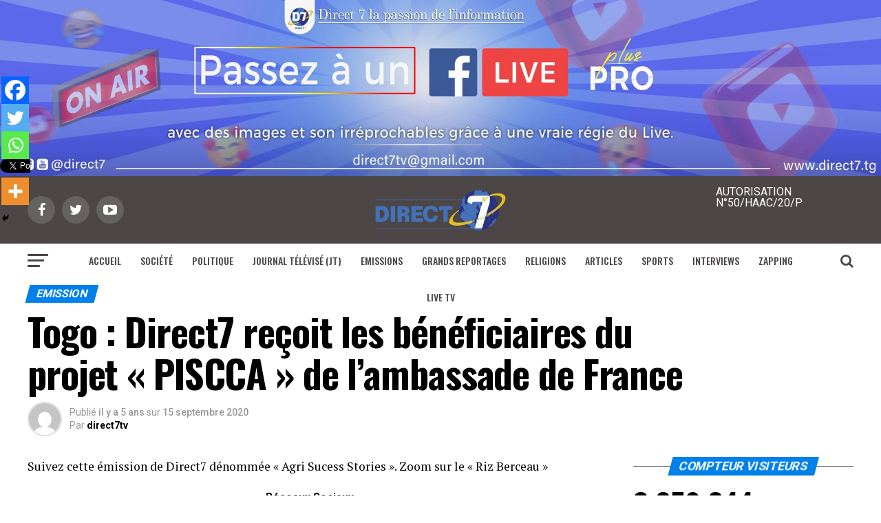

--- FILE ---
content_type: text/html; charset=UTF-8
request_url: https://direct7.tg/les-beneficiaires-du-projet-piscca-de-lambassade-de-france/
body_size: 28960
content:
<!DOCTYPE html>
<html lang="fr-FR">
<head>
<meta charset="UTF-8" >
<meta name="viewport" id="viewport" content="width=device-width, initial-scale=1.0, maximum-scale=1.0, minimum-scale=1.0, user-scalable=no" />
<link rel="shortcut icon" href="https://direct7.tg/wp-content/uploads/2021/05/log-300x274-1-e1621615851868.png" /><link rel="pingback" href="https://direct7.tg/xmlrpc.php" />
<meta property="og:type" content="article" />
					<meta property="og:image" content="https://direct7.tg/wp-content/uploads/2020/09/agri-BERCEAU.jpg" />
		<meta name="twitter:image" content="https://direct7.tg/wp-content/uploads/2020/09/agri-BERCEAU.jpg" />
	<meta property="og:url" content="https://direct7.tg/les-beneficiaires-du-projet-piscca-de-lambassade-de-france/" />
<meta property="og:title" content="Togo : Direct7 reçoit les bénéficiaires du projet « PISCCA » de l&rsquo;ambassade de France" />
<meta property="og:description" content="Suivez cette émission de Direct7 dénommée « Agri Sucess Stories ». Zoom sur le « Riz Berceau » Réseaux Sociaux&nbsp;&nbsp;&nbsp;&nbsp;&nbsp;Tweet&nbsp;&nbsp;Tweet" />
<meta name="twitter:card" content="summary">
<meta name="twitter:url" content="https://direct7.tg/les-beneficiaires-du-projet-piscca-de-lambassade-de-france/">
<meta name="twitter:title" content="Togo : Direct7 reçoit les bénéficiaires du projet « PISCCA » de l&rsquo;ambassade de France">
<meta name="twitter:description" content="Suivez cette émission de Direct7 dénommée « Agri Sucess Stories ». Zoom sur le « Riz Berceau » Réseaux Sociaux&nbsp;&nbsp;&nbsp;&nbsp;&nbsp;Tweet&nbsp;&nbsp;Tweet">
<title>Togo : Direct7 reçoit les bénéficiaires du projet « PISCCA » de l&rsquo;ambassade de France &#8211; direct7.tg</title>
<meta name='robots' content='max-image-preview:large' />
<link rel='dns-prefetch' href='//stats.wp.com' />
<link rel='dns-prefetch' href='//ajax.googleapis.com' />
<link rel='dns-prefetch' href='//fonts.googleapis.com' />
<link rel='dns-prefetch' href='//www.googletagmanager.com' />
<link rel='dns-prefetch' href='//pagead2.googlesyndication.com' />
<link rel='preconnect' href='//c0.wp.com' />
<link rel="alternate" type="application/rss+xml" title="direct7.tg &raquo; Flux" href="https://direct7.tg/feed/" />
<link rel="alternate" type="application/rss+xml" title="direct7.tg &raquo; Flux des commentaires" href="https://direct7.tg/comments/feed/" />
<link rel="alternate" type="application/rss+xml" title="direct7.tg &raquo; Togo : Direct7 reçoit les bénéficiaires du projet « PISCCA » de l&rsquo;ambassade de France Flux des commentaires" href="https://direct7.tg/les-beneficiaires-du-projet-piscca-de-lambassade-de-france/feed/" />
<link rel="alternate" title="oEmbed (JSON)" type="application/json+oembed" href="https://direct7.tg/wp-json/oembed/1.0/embed?url=https%3A%2F%2Fdirect7.tg%2Fles-beneficiaires-du-projet-piscca-de-lambassade-de-france%2F" />
<link rel="alternate" title="oEmbed (XML)" type="text/xml+oembed" href="https://direct7.tg/wp-json/oembed/1.0/embed?url=https%3A%2F%2Fdirect7.tg%2Fles-beneficiaires-du-projet-piscca-de-lambassade-de-france%2F&#038;format=xml" />
<style id='wp-img-auto-sizes-contain-inline-css' type='text/css'>
img:is([sizes=auto i],[sizes^="auto," i]){contain-intrinsic-size:3000px 1500px}
/*# sourceURL=wp-img-auto-sizes-contain-inline-css */
</style>
<style id='wp-block-paragraph-inline-css' type='text/css'>
.is-small-text{font-size:.875em}.is-regular-text{font-size:1em}.is-large-text{font-size:2.25em}.is-larger-text{font-size:3em}.has-drop-cap:not(:focus):first-letter{float:left;font-size:8.4em;font-style:normal;font-weight:100;line-height:.68;margin:.05em .1em 0 0;text-transform:uppercase}body.rtl .has-drop-cap:not(:focus):first-letter{float:none;margin-left:.1em}p.has-drop-cap.has-background{overflow:hidden}:root :where(p.has-background){padding:1.25em 2.375em}:where(p.has-text-color:not(.has-link-color)) a{color:inherit}p.has-text-align-left[style*="writing-mode:vertical-lr"],p.has-text-align-right[style*="writing-mode:vertical-rl"]{rotate:180deg}
/*# sourceURL=https://direct7.tg/wp-includes/blocks/paragraph/style.min.css */
</style>
<style id='wp-emoji-styles-inline-css' type='text/css'>

	img.wp-smiley, img.emoji {
		display: inline !important;
		border: none !important;
		box-shadow: none !important;
		height: 1em !important;
		width: 1em !important;
		margin: 0 0.07em !important;
		vertical-align: -0.1em !important;
		background: none !important;
		padding: 0 !important;
	}
/*# sourceURL=wp-emoji-styles-inline-css */
</style>
<style id='wp-block-library-inline-css' type='text/css'>
:root{--wp-block-synced-color:#7a00df;--wp-block-synced-color--rgb:122,0,223;--wp-bound-block-color:var(--wp-block-synced-color);--wp-editor-canvas-background:#ddd;--wp-admin-theme-color:#007cba;--wp-admin-theme-color--rgb:0,124,186;--wp-admin-theme-color-darker-10:#006ba1;--wp-admin-theme-color-darker-10--rgb:0,107,160.5;--wp-admin-theme-color-darker-20:#005a87;--wp-admin-theme-color-darker-20--rgb:0,90,135;--wp-admin-border-width-focus:2px}@media (min-resolution:192dpi){:root{--wp-admin-border-width-focus:1.5px}}.wp-element-button{cursor:pointer}:root .has-very-light-gray-background-color{background-color:#eee}:root .has-very-dark-gray-background-color{background-color:#313131}:root .has-very-light-gray-color{color:#eee}:root .has-very-dark-gray-color{color:#313131}:root .has-vivid-green-cyan-to-vivid-cyan-blue-gradient-background{background:linear-gradient(135deg,#00d084,#0693e3)}:root .has-purple-crush-gradient-background{background:linear-gradient(135deg,#34e2e4,#4721fb 50%,#ab1dfe)}:root .has-hazy-dawn-gradient-background{background:linear-gradient(135deg,#faaca8,#dad0ec)}:root .has-subdued-olive-gradient-background{background:linear-gradient(135deg,#fafae1,#67a671)}:root .has-atomic-cream-gradient-background{background:linear-gradient(135deg,#fdd79a,#004a59)}:root .has-nightshade-gradient-background{background:linear-gradient(135deg,#330968,#31cdcf)}:root .has-midnight-gradient-background{background:linear-gradient(135deg,#020381,#2874fc)}:root{--wp--preset--font-size--normal:16px;--wp--preset--font-size--huge:42px}.has-regular-font-size{font-size:1em}.has-larger-font-size{font-size:2.625em}.has-normal-font-size{font-size:var(--wp--preset--font-size--normal)}.has-huge-font-size{font-size:var(--wp--preset--font-size--huge)}.has-text-align-center{text-align:center}.has-text-align-left{text-align:left}.has-text-align-right{text-align:right}.has-fit-text{white-space:nowrap!important}#end-resizable-editor-section{display:none}.aligncenter{clear:both}.items-justified-left{justify-content:flex-start}.items-justified-center{justify-content:center}.items-justified-right{justify-content:flex-end}.items-justified-space-between{justify-content:space-between}.screen-reader-text{border:0;clip-path:inset(50%);height:1px;margin:-1px;overflow:hidden;padding:0;position:absolute;width:1px;word-wrap:normal!important}.screen-reader-text:focus{background-color:#ddd;clip-path:none;color:#444;display:block;font-size:1em;height:auto;left:5px;line-height:normal;padding:15px 23px 14px;text-decoration:none;top:5px;width:auto;z-index:100000}html :where(.has-border-color){border-style:solid}html :where([style*=border-top-color]){border-top-style:solid}html :where([style*=border-right-color]){border-right-style:solid}html :where([style*=border-bottom-color]){border-bottom-style:solid}html :where([style*=border-left-color]){border-left-style:solid}html :where([style*=border-width]){border-style:solid}html :where([style*=border-top-width]){border-top-style:solid}html :where([style*=border-right-width]){border-right-style:solid}html :where([style*=border-bottom-width]){border-bottom-style:solid}html :where([style*=border-left-width]){border-left-style:solid}html :where(img[class*=wp-image-]){height:auto;max-width:100%}:where(figure){margin:0 0 1em}html :where(.is-position-sticky){--wp-admin--admin-bar--position-offset:var(--wp-admin--admin-bar--height,0px)}@media screen and (max-width:600px){html :where(.is-position-sticky){--wp-admin--admin-bar--position-offset:0px}}

/*# sourceURL=wp-block-library-inline-css */
</style><style id='global-styles-inline-css' type='text/css'>
:root{--wp--preset--aspect-ratio--square: 1;--wp--preset--aspect-ratio--4-3: 4/3;--wp--preset--aspect-ratio--3-4: 3/4;--wp--preset--aspect-ratio--3-2: 3/2;--wp--preset--aspect-ratio--2-3: 2/3;--wp--preset--aspect-ratio--16-9: 16/9;--wp--preset--aspect-ratio--9-16: 9/16;--wp--preset--color--black: #000000;--wp--preset--color--cyan-bluish-gray: #abb8c3;--wp--preset--color--white: #ffffff;--wp--preset--color--pale-pink: #f78da7;--wp--preset--color--vivid-red: #cf2e2e;--wp--preset--color--luminous-vivid-orange: #ff6900;--wp--preset--color--luminous-vivid-amber: #fcb900;--wp--preset--color--light-green-cyan: #7bdcb5;--wp--preset--color--vivid-green-cyan: #00d084;--wp--preset--color--pale-cyan-blue: #8ed1fc;--wp--preset--color--vivid-cyan-blue: #0693e3;--wp--preset--color--vivid-purple: #9b51e0;--wp--preset--color--: #444;--wp--preset--gradient--vivid-cyan-blue-to-vivid-purple: linear-gradient(135deg,rgb(6,147,227) 0%,rgb(155,81,224) 100%);--wp--preset--gradient--light-green-cyan-to-vivid-green-cyan: linear-gradient(135deg,rgb(122,220,180) 0%,rgb(0,208,130) 100%);--wp--preset--gradient--luminous-vivid-amber-to-luminous-vivid-orange: linear-gradient(135deg,rgb(252,185,0) 0%,rgb(255,105,0) 100%);--wp--preset--gradient--luminous-vivid-orange-to-vivid-red: linear-gradient(135deg,rgb(255,105,0) 0%,rgb(207,46,46) 100%);--wp--preset--gradient--very-light-gray-to-cyan-bluish-gray: linear-gradient(135deg,rgb(238,238,238) 0%,rgb(169,184,195) 100%);--wp--preset--gradient--cool-to-warm-spectrum: linear-gradient(135deg,rgb(74,234,220) 0%,rgb(151,120,209) 20%,rgb(207,42,186) 40%,rgb(238,44,130) 60%,rgb(251,105,98) 80%,rgb(254,248,76) 100%);--wp--preset--gradient--blush-light-purple: linear-gradient(135deg,rgb(255,206,236) 0%,rgb(152,150,240) 100%);--wp--preset--gradient--blush-bordeaux: linear-gradient(135deg,rgb(254,205,165) 0%,rgb(254,45,45) 50%,rgb(107,0,62) 100%);--wp--preset--gradient--luminous-dusk: linear-gradient(135deg,rgb(255,203,112) 0%,rgb(199,81,192) 50%,rgb(65,88,208) 100%);--wp--preset--gradient--pale-ocean: linear-gradient(135deg,rgb(255,245,203) 0%,rgb(182,227,212) 50%,rgb(51,167,181) 100%);--wp--preset--gradient--electric-grass: linear-gradient(135deg,rgb(202,248,128) 0%,rgb(113,206,126) 100%);--wp--preset--gradient--midnight: linear-gradient(135deg,rgb(2,3,129) 0%,rgb(40,116,252) 100%);--wp--preset--font-size--small: 13px;--wp--preset--font-size--medium: 20px;--wp--preset--font-size--large: 36px;--wp--preset--font-size--x-large: 42px;--wp--preset--spacing--20: 0.44rem;--wp--preset--spacing--30: 0.67rem;--wp--preset--spacing--40: 1rem;--wp--preset--spacing--50: 1.5rem;--wp--preset--spacing--60: 2.25rem;--wp--preset--spacing--70: 3.38rem;--wp--preset--spacing--80: 5.06rem;--wp--preset--shadow--natural: 6px 6px 9px rgba(0, 0, 0, 0.2);--wp--preset--shadow--deep: 12px 12px 50px rgba(0, 0, 0, 0.4);--wp--preset--shadow--sharp: 6px 6px 0px rgba(0, 0, 0, 0.2);--wp--preset--shadow--outlined: 6px 6px 0px -3px rgb(255, 255, 255), 6px 6px rgb(0, 0, 0);--wp--preset--shadow--crisp: 6px 6px 0px rgb(0, 0, 0);}:where(.is-layout-flex){gap: 0.5em;}:where(.is-layout-grid){gap: 0.5em;}body .is-layout-flex{display: flex;}.is-layout-flex{flex-wrap: wrap;align-items: center;}.is-layout-flex > :is(*, div){margin: 0;}body .is-layout-grid{display: grid;}.is-layout-grid > :is(*, div){margin: 0;}:where(.wp-block-columns.is-layout-flex){gap: 2em;}:where(.wp-block-columns.is-layout-grid){gap: 2em;}:where(.wp-block-post-template.is-layout-flex){gap: 1.25em;}:where(.wp-block-post-template.is-layout-grid){gap: 1.25em;}.has-black-color{color: var(--wp--preset--color--black) !important;}.has-cyan-bluish-gray-color{color: var(--wp--preset--color--cyan-bluish-gray) !important;}.has-white-color{color: var(--wp--preset--color--white) !important;}.has-pale-pink-color{color: var(--wp--preset--color--pale-pink) !important;}.has-vivid-red-color{color: var(--wp--preset--color--vivid-red) !important;}.has-luminous-vivid-orange-color{color: var(--wp--preset--color--luminous-vivid-orange) !important;}.has-luminous-vivid-amber-color{color: var(--wp--preset--color--luminous-vivid-amber) !important;}.has-light-green-cyan-color{color: var(--wp--preset--color--light-green-cyan) !important;}.has-vivid-green-cyan-color{color: var(--wp--preset--color--vivid-green-cyan) !important;}.has-pale-cyan-blue-color{color: var(--wp--preset--color--pale-cyan-blue) !important;}.has-vivid-cyan-blue-color{color: var(--wp--preset--color--vivid-cyan-blue) !important;}.has-vivid-purple-color{color: var(--wp--preset--color--vivid-purple) !important;}.has-black-background-color{background-color: var(--wp--preset--color--black) !important;}.has-cyan-bluish-gray-background-color{background-color: var(--wp--preset--color--cyan-bluish-gray) !important;}.has-white-background-color{background-color: var(--wp--preset--color--white) !important;}.has-pale-pink-background-color{background-color: var(--wp--preset--color--pale-pink) !important;}.has-vivid-red-background-color{background-color: var(--wp--preset--color--vivid-red) !important;}.has-luminous-vivid-orange-background-color{background-color: var(--wp--preset--color--luminous-vivid-orange) !important;}.has-luminous-vivid-amber-background-color{background-color: var(--wp--preset--color--luminous-vivid-amber) !important;}.has-light-green-cyan-background-color{background-color: var(--wp--preset--color--light-green-cyan) !important;}.has-vivid-green-cyan-background-color{background-color: var(--wp--preset--color--vivid-green-cyan) !important;}.has-pale-cyan-blue-background-color{background-color: var(--wp--preset--color--pale-cyan-blue) !important;}.has-vivid-cyan-blue-background-color{background-color: var(--wp--preset--color--vivid-cyan-blue) !important;}.has-vivid-purple-background-color{background-color: var(--wp--preset--color--vivid-purple) !important;}.has-black-border-color{border-color: var(--wp--preset--color--black) !important;}.has-cyan-bluish-gray-border-color{border-color: var(--wp--preset--color--cyan-bluish-gray) !important;}.has-white-border-color{border-color: var(--wp--preset--color--white) !important;}.has-pale-pink-border-color{border-color: var(--wp--preset--color--pale-pink) !important;}.has-vivid-red-border-color{border-color: var(--wp--preset--color--vivid-red) !important;}.has-luminous-vivid-orange-border-color{border-color: var(--wp--preset--color--luminous-vivid-orange) !important;}.has-luminous-vivid-amber-border-color{border-color: var(--wp--preset--color--luminous-vivid-amber) !important;}.has-light-green-cyan-border-color{border-color: var(--wp--preset--color--light-green-cyan) !important;}.has-vivid-green-cyan-border-color{border-color: var(--wp--preset--color--vivid-green-cyan) !important;}.has-pale-cyan-blue-border-color{border-color: var(--wp--preset--color--pale-cyan-blue) !important;}.has-vivid-cyan-blue-border-color{border-color: var(--wp--preset--color--vivid-cyan-blue) !important;}.has-vivid-purple-border-color{border-color: var(--wp--preset--color--vivid-purple) !important;}.has-vivid-cyan-blue-to-vivid-purple-gradient-background{background: var(--wp--preset--gradient--vivid-cyan-blue-to-vivid-purple) !important;}.has-light-green-cyan-to-vivid-green-cyan-gradient-background{background: var(--wp--preset--gradient--light-green-cyan-to-vivid-green-cyan) !important;}.has-luminous-vivid-amber-to-luminous-vivid-orange-gradient-background{background: var(--wp--preset--gradient--luminous-vivid-amber-to-luminous-vivid-orange) !important;}.has-luminous-vivid-orange-to-vivid-red-gradient-background{background: var(--wp--preset--gradient--luminous-vivid-orange-to-vivid-red) !important;}.has-very-light-gray-to-cyan-bluish-gray-gradient-background{background: var(--wp--preset--gradient--very-light-gray-to-cyan-bluish-gray) !important;}.has-cool-to-warm-spectrum-gradient-background{background: var(--wp--preset--gradient--cool-to-warm-spectrum) !important;}.has-blush-light-purple-gradient-background{background: var(--wp--preset--gradient--blush-light-purple) !important;}.has-blush-bordeaux-gradient-background{background: var(--wp--preset--gradient--blush-bordeaux) !important;}.has-luminous-dusk-gradient-background{background: var(--wp--preset--gradient--luminous-dusk) !important;}.has-pale-ocean-gradient-background{background: var(--wp--preset--gradient--pale-ocean) !important;}.has-electric-grass-gradient-background{background: var(--wp--preset--gradient--electric-grass) !important;}.has-midnight-gradient-background{background: var(--wp--preset--gradient--midnight) !important;}.has-small-font-size{font-size: var(--wp--preset--font-size--small) !important;}.has-medium-font-size{font-size: var(--wp--preset--font-size--medium) !important;}.has-large-font-size{font-size: var(--wp--preset--font-size--large) !important;}.has-x-large-font-size{font-size: var(--wp--preset--font-size--x-large) !important;}
/*# sourceURL=global-styles-inline-css */
</style>

<style id='classic-theme-styles-inline-css' type='text/css'>
/*! This file is auto-generated */
.wp-block-button__link{color:#fff;background-color:#32373c;border-radius:9999px;box-shadow:none;text-decoration:none;padding:calc(.667em + 2px) calc(1.333em + 2px);font-size:1.125em}.wp-block-file__button{background:#32373c;color:#fff;text-decoration:none}
/*# sourceURL=/wp-includes/css/classic-themes.min.css */
</style>
<link rel='stylesheet' id='rs-plugin-settings-css' href='https://direct7.tg/wp-content/plugins/revslider/public/assets/css/rs6.css?ver=6.3.2' type='text/css' media='all' />
<style id='rs-plugin-settings-inline-css' type='text/css'>
#rs-demo-id {}
/*# sourceURL=rs-plugin-settings-inline-css */
</style>
<link rel='stylesheet' id='wlayer_style-css' href='https://direct7.tg/wp-content/plugins/weather-layer/style.css?ver=6.9' type='text/css' media='all' />
<link rel='stylesheet' id='ql-jquery-ui-css' href='//ajax.googleapis.com/ajax/libs/jqueryui/1.12.1/themes/smoothness/jquery-ui.css?ver=6.9' type='text/css' media='all' />
<link rel='stylesheet' id='mvp-custom-style-css' href='https://direct7.tg/wp-content/themes/zox-news/style.css?ver=6.9' type='text/css' media='all' />
<style id='mvp-custom-style-inline-css' type='text/css'>


#mvp-wallpaper {
	background: url() no-repeat 50% 0;
	}

#mvp-foot-copy a {
	color: #0081ea;
	}

#mvp-content-main p a,
.mvp-post-add-main p a {
	box-shadow: inset 0 -4px 0 #0081ea;
	}

#mvp-content-main p a:hover,
.mvp-post-add-main p a:hover {
	background: #0081ea;
	}

a,
a:visited,
.post-info-name a,
.woocommerce .woocommerce-breadcrumb a {
	color: #0081ea;
	}

#mvp-side-wrap a:hover {
	color: #0081ea;
	}

.mvp-fly-top:hover,
.mvp-vid-box-wrap,
ul.mvp-soc-mob-list li.mvp-soc-mob-com {
	background: #0081ea;
	}

nav.mvp-fly-nav-menu ul li.menu-item-has-children:after,
.mvp-feat1-left-wrap span.mvp-cd-cat,
.mvp-widget-feat1-top-story span.mvp-cd-cat,
.mvp-widget-feat2-left-cont span.mvp-cd-cat,
.mvp-widget-dark-feat span.mvp-cd-cat,
.mvp-widget-dark-sub span.mvp-cd-cat,
.mvp-vid-wide-text span.mvp-cd-cat,
.mvp-feat2-top-text span.mvp-cd-cat,
.mvp-feat3-main-story span.mvp-cd-cat,
.mvp-feat3-sub-text span.mvp-cd-cat,
.mvp-feat4-main-text span.mvp-cd-cat,
.woocommerce-message:before,
.woocommerce-info:before,
.woocommerce-message:before {
	color: #0081ea;
	}

#searchform input,
.mvp-authors-name {
	border-bottom: 1px solid #0081ea;
	}

.mvp-fly-top:hover {
	border-top: 1px solid #0081ea;
	border-left: 1px solid #0081ea;
	border-bottom: 1px solid #0081ea;
	}

.woocommerce .widget_price_filter .ui-slider .ui-slider-handle,
.woocommerce #respond input#submit.alt,
.woocommerce a.button.alt,
.woocommerce button.button.alt,
.woocommerce input.button.alt,
.woocommerce #respond input#submit.alt:hover,
.woocommerce a.button.alt:hover,
.woocommerce button.button.alt:hover,
.woocommerce input.button.alt:hover {
	background-color: #0081ea;
	}

.woocommerce-error,
.woocommerce-info,
.woocommerce-message {
	border-top-color: #0081ea;
	}

ul.mvp-feat1-list-buts li.active span.mvp-feat1-list-but,
span.mvp-widget-home-title,
span.mvp-post-cat,
span.mvp-feat1-pop-head {
	background: #0081ea;
	}

.woocommerce span.onsale {
	background-color: #0081ea;
	}

.mvp-widget-feat2-side-more-but,
.woocommerce .star-rating span:before,
span.mvp-prev-next-label,
.mvp-cat-date-wrap .sticky {
	color: #0081ea !important;
	}

#mvp-main-nav-top,
#mvp-fly-wrap,
.mvp-soc-mob-right,
#mvp-main-nav-small-cont {
	background: #4c4646;
	}

#mvp-main-nav-small .mvp-fly-but-wrap span,
#mvp-main-nav-small .mvp-search-but-wrap span,
.mvp-nav-top-left .mvp-fly-but-wrap span,
#mvp-fly-wrap .mvp-fly-but-wrap span {
	background: #ffffff;
	}

.mvp-nav-top-right .mvp-nav-search-but,
span.mvp-fly-soc-head,
.mvp-soc-mob-right i,
#mvp-main-nav-small span.mvp-nav-search-but,
#mvp-main-nav-small .mvp-nav-menu ul li a  {
	color: #ffffff;
	}

#mvp-main-nav-small .mvp-nav-menu ul li.menu-item-has-children a:after {
	border-color: #ffffff transparent transparent transparent;
	}

#mvp-nav-top-wrap span.mvp-nav-search-but:hover,
#mvp-main-nav-small span.mvp-nav-search-but:hover {
	color: #ffffff;
	}

#mvp-nav-top-wrap .mvp-fly-but-wrap:hover span,
#mvp-main-nav-small .mvp-fly-but-wrap:hover span,
span.mvp-woo-cart-num:hover {
	background: #ffffff;
	}

#mvp-main-nav-bot-cont {
	background: #ffffff;
	}

#mvp-nav-bot-wrap .mvp-fly-but-wrap span,
#mvp-nav-bot-wrap .mvp-search-but-wrap span {
	background: #4c4646;
	}

#mvp-nav-bot-wrap span.mvp-nav-search-but,
#mvp-nav-bot-wrap .mvp-nav-menu ul li a {
	color: #4c4646;
	}

#mvp-nav-bot-wrap .mvp-nav-menu ul li.menu-item-has-children a:after {
	border-color: #4c4646 transparent transparent transparent;
	}

.mvp-nav-menu ul li:hover a {
	border-bottom: 5px solid #0081ea;
	}

#mvp-nav-bot-wrap .mvp-fly-but-wrap:hover span {
	background: #0081ea;
	}

#mvp-nav-bot-wrap span.mvp-nav-search-but:hover {
	color: #0081ea;
	}

body,
.mvp-feat1-feat-text p,
.mvp-feat2-top-text p,
.mvp-feat3-main-text p,
.mvp-feat3-sub-text p,
#searchform input,
.mvp-author-info-text,
span.mvp-post-excerpt,
.mvp-nav-menu ul li ul.sub-menu li a,
nav.mvp-fly-nav-menu ul li a,
.mvp-ad-label,
span.mvp-feat-caption,
.mvp-post-tags a,
.mvp-post-tags a:visited,
span.mvp-author-box-name a,
#mvp-author-box-text p,
.mvp-post-gallery-text p,
ul.mvp-soc-mob-list li span,
#comments,
h3#reply-title,
h2.comments,
#mvp-foot-copy p,
span.mvp-fly-soc-head,
.mvp-post-tags-header,
span.mvp-prev-next-label,
span.mvp-post-add-link-but,
#mvp-comments-button a,
#mvp-comments-button span.mvp-comment-but-text,
.woocommerce ul.product_list_widget span.product-title,
.woocommerce ul.product_list_widget li a,
.woocommerce #reviews #comments ol.commentlist li .comment-text p.meta,
.woocommerce div.product p.price,
.woocommerce div.product p.price ins,
.woocommerce div.product p.price del,
.woocommerce ul.products li.product .price del,
.woocommerce ul.products li.product .price ins,
.woocommerce ul.products li.product .price,
.woocommerce #respond input#submit,
.woocommerce a.button,
.woocommerce button.button,
.woocommerce input.button,
.woocommerce .widget_price_filter .price_slider_amount .button,
.woocommerce span.onsale,
.woocommerce-review-link,
#woo-content p.woocommerce-result-count,
.woocommerce div.product .woocommerce-tabs ul.tabs li a,
a.mvp-inf-more-but,
span.mvp-cont-read-but,
span.mvp-cd-cat,
span.mvp-cd-date,
.mvp-feat4-main-text p,
span.mvp-woo-cart-num,
span.mvp-widget-home-title2,
.wp-caption,
#mvp-content-main p.wp-caption-text,
.gallery-caption,
.mvp-post-add-main p.wp-caption-text,
#bbpress-forums,
#bbpress-forums p,
.protected-post-form input,
#mvp-feat6-text p {
	font-family: 'Roboto', sans-serif;
	}

.mvp-blog-story-text p,
span.mvp-author-page-desc,
#mvp-404 p,
.mvp-widget-feat1-bot-text p,
.mvp-widget-feat2-left-text p,
.mvp-flex-story-text p,
.mvp-search-text p,
#mvp-content-main p,
.mvp-post-add-main p,
#mvp-content-main ul li,
#mvp-content-main ol li,
.rwp-summary,
.rwp-u-review__comment,
.mvp-feat5-mid-main-text p,
.mvp-feat5-small-main-text p,
#mvp-content-main .wp-block-button__link,
.wp-block-audio figcaption,
.wp-block-video figcaption,
.wp-block-embed figcaption,
.wp-block-verse pre,
pre.wp-block-verse {
	font-family: 'PT Serif', sans-serif;
	}

.mvp-nav-menu ul li a,
#mvp-foot-menu ul li a {
	font-family: 'Oswald', sans-serif;
	}


.mvp-feat1-sub-text h2,
.mvp-feat1-pop-text h2,
.mvp-feat1-list-text h2,
.mvp-widget-feat1-top-text h2,
.mvp-widget-feat1-bot-text h2,
.mvp-widget-dark-feat-text h2,
.mvp-widget-dark-sub-text h2,
.mvp-widget-feat2-left-text h2,
.mvp-widget-feat2-right-text h2,
.mvp-blog-story-text h2,
.mvp-flex-story-text h2,
.mvp-vid-wide-more-text p,
.mvp-prev-next-text p,
.mvp-related-text,
.mvp-post-more-text p,
h2.mvp-authors-latest a,
.mvp-feat2-bot-text h2,
.mvp-feat3-sub-text h2,
.mvp-feat3-main-text h2,
.mvp-feat4-main-text h2,
.mvp-feat5-text h2,
.mvp-feat5-mid-main-text h2,
.mvp-feat5-small-main-text h2,
.mvp-feat5-mid-sub-text h2,
#mvp-feat6-text h2,
.alp-related-posts-wrapper .alp-related-post .post-title {
	font-family: 'Oswald', sans-serif;
	}

.mvp-feat2-top-text h2,
.mvp-feat1-feat-text h2,
h1.mvp-post-title,
h1.mvp-post-title-wide,
.mvp-drop-nav-title h4,
#mvp-content-main blockquote p,
.mvp-post-add-main blockquote p,
#mvp-content-main p.has-large-font-size,
#mvp-404 h1,
#woo-content h1.page-title,
.woocommerce div.product .product_title,
.woocommerce ul.products li.product h3,
.alp-related-posts .current .post-title {
	font-family: 'Oswald', sans-serif;
	}

span.mvp-feat1-pop-head,
.mvp-feat1-pop-text:before,
span.mvp-feat1-list-but,
span.mvp-widget-home-title,
.mvp-widget-feat2-side-more,
span.mvp-post-cat,
span.mvp-page-head,
h1.mvp-author-top-head,
.mvp-authors-name,
#mvp-content-main h1,
#mvp-content-main h2,
#mvp-content-main h3,
#mvp-content-main h4,
#mvp-content-main h5,
#mvp-content-main h6,
.woocommerce .related h2,
.woocommerce div.product .woocommerce-tabs .panel h2,
.woocommerce div.product .product_title,
.mvp-feat5-side-list .mvp-feat1-list-img:after {
	font-family: 'Roboto', sans-serif;
	}

	

	.mvp-vid-box-wrap,
	.mvp-feat1-left-wrap span.mvp-cd-cat,
	.mvp-widget-feat1-top-story span.mvp-cd-cat,
	.mvp-widget-feat2-left-cont span.mvp-cd-cat,
	.mvp-widget-dark-feat span.mvp-cd-cat,
	.mvp-widget-dark-sub span.mvp-cd-cat,
	.mvp-vid-wide-text span.mvp-cd-cat,
	.mvp-feat2-top-text span.mvp-cd-cat,
	.mvp-feat3-main-story span.mvp-cd-cat {
		color: #fff;
		}
		

	.mvp-nav-links {
		display: none;
		}
		

	@media screen and (max-width: 479px) {
		.single #mvp-content-body-top {
			max-height: 400px;
			}
		.single .mvp-cont-read-but-wrap {
			display: inline;
			}
		}
		
/*# sourceURL=mvp-custom-style-inline-css */
</style>
<link rel='stylesheet' id='fontawesome-child-css' href='https://direct7.tg/wp-content/themes/zox-news-child/font-awesome/css/font-awesome.css?ver=6.9' type='text/css' media='all' />
<link rel='stylesheet' id='mvp-custom-child-style-css' href='https://direct7.tg/wp-content/themes/zox-news-child/style.css?ver=1.0.0' type='text/css' media='all' />
<link rel='stylesheet' id='mvp-reset-css' href='https://direct7.tg/wp-content/themes/zox-news/css/reset.css?ver=6.9' type='text/css' media='all' />
<link rel='stylesheet' id='fontawesome-css' href='https://direct7.tg/wp-content/themes/zox-news-child/font-awesome/css/font-awesome.css?ver=6.9' type='text/css' media='all' />
<link crossorigin="anonymous" rel='stylesheet' id='mvp-fonts-css' href='//fonts.googleapis.com/css?family=Roboto%3A300%2C400%2C700%2C900%7COswald%3A400%2C700%7CAdvent+Pro%3A700%7COpen+Sans%3A700%7CAnton%3A400Oswald%3A100%2C200%2C300%2C400%2C500%2C600%2C700%2C800%2C900%7COswald%3A100%2C200%2C300%2C400%2C500%2C600%2C700%2C800%2C900%7CRoboto%3A100%2C200%2C300%2C400%2C500%2C600%2C700%2C800%2C900%7CRoboto%3A100%2C200%2C300%2C400%2C500%2C600%2C700%2C800%2C900%7CPT+Serif%3A100%2C200%2C300%2C400%2C500%2C600%2C700%2C800%2C900%7COswald%3A100%2C200%2C300%2C400%2C500%2C600%2C700%2C800%2C900%26subset%3Dlatin%2Clatin-ext%2Ccyrillic%2Ccyrillic-ext%2Cgreek-ext%2Cgreek%2Cvietnamese' type='text/css' media='all' />
<link rel='stylesheet' id='mvp-media-queries-css' href='https://direct7.tg/wp-content/themes/zox-news/css/media-queries.css?ver=6.9' type='text/css' media='all' />
<link rel='stylesheet' id='heateor_sss_frontend_css-css' href='https://direct7.tg/wp-content/plugins/sassy-social-share/public/css/sassy-social-share-public.css?ver=3.3.79' type='text/css' media='all' />
<style id='heateor_sss_frontend_css-inline-css' type='text/css'>
.heateor_sss_button_instagram span.heateor_sss_svg,a.heateor_sss_instagram span.heateor_sss_svg{background:radial-gradient(circle at 30% 107%,#fdf497 0,#fdf497 5%,#fd5949 45%,#d6249f 60%,#285aeb 90%)}.heateor_sss_horizontal_sharing .heateor_sss_svg,.heateor_sss_standard_follow_icons_container .heateor_sss_svg{color:#fff;border-width:0px;border-style:solid;border-color:transparent}.heateor_sss_horizontal_sharing .heateorSssTCBackground{color:#666}.heateor_sss_horizontal_sharing span.heateor_sss_svg:hover,.heateor_sss_standard_follow_icons_container span.heateor_sss_svg:hover{border-color:transparent;}.heateor_sss_vertical_sharing span.heateor_sss_svg,.heateor_sss_floating_follow_icons_container span.heateor_sss_svg{color:#fff;border-width:0px;border-style:solid;border-color:transparent;}.heateor_sss_vertical_sharing .heateorSssTCBackground{color:#666;}.heateor_sss_vertical_sharing span.heateor_sss_svg:hover,.heateor_sss_floating_follow_icons_container span.heateor_sss_svg:hover{border-color:transparent;}div.heateor_sss_horizontal_sharing .heateor_sss_square_count{display: block}@media screen and (max-width:783px) {.heateor_sss_vertical_sharing{display:none!important}}div.heateor_sss_mobile_footer{display:none;}@media screen and (max-width:783px){div.heateor_sss_bottom_sharing .heateorSssTCBackground{background-color:white}div.heateor_sss_bottom_sharing{width:100%!important;left:0!important;}div.heateor_sss_bottom_sharing a{width:16.666666666667% !important;}div.heateor_sss_bottom_sharing .heateor_sss_svg{width: 100% !important;}div.heateor_sss_bottom_sharing div.heateorSssTotalShareCount{font-size:1em!important;line-height:28px!important}div.heateor_sss_bottom_sharing div.heateorSssTotalShareText{font-size:.7em!important;line-height:0px!important}div.heateor_sss_mobile_footer{display:block;height:40px;}.heateor_sss_bottom_sharing{padding:0!important;display:block!important;width:auto!important;bottom:-2px!important;top: auto!important;}.heateor_sss_bottom_sharing .heateor_sss_square_count{line-height:inherit;}.heateor_sss_bottom_sharing .heateorSssSharingArrow{display:none;}.heateor_sss_bottom_sharing .heateorSssTCBackground{margin-right:1.1em!important}}div.heateor_sss_sharing_title{text-align:center}div.heateor_sss_sharing_ul{width:100%;text-align:center;}div.heateor_sss_horizontal_sharing div.heateor_sss_sharing_ul a{float:none!important;display:inline-block;}
/*# sourceURL=heateor_sss_frontend_css-inline-css */
</style>
<script type="text/javascript" src="https://c0.wp.com/c/6.9/wp-includes/js/jquery/jquery.min.js" id="jquery-core-js"></script>
<script type="text/javascript" src="https://c0.wp.com/c/6.9/wp-includes/js/jquery/jquery-migrate.min.js" id="jquery-migrate-js"></script>
<script type="text/javascript" src="https://direct7.tg/wp-content/plugins/revslider/public/assets/js/rbtools.min.js?ver=6.3.2" id="tp-tools-js"></script>
<script type="text/javascript" src="https://direct7.tg/wp-content/plugins/revslider/public/assets/js/rs6.min.js?ver=6.3.2" id="revmin-js"></script>
<link rel="https://api.w.org/" href="https://direct7.tg/wp-json/" /><link rel="alternate" title="JSON" type="application/json" href="https://direct7.tg/wp-json/wp/v2/posts/4788" /><link rel="EditURI" type="application/rsd+xml" title="RSD" href="https://direct7.tg/xmlrpc.php?rsd" />
<meta name="generator" content="WordPress 6.9" />
<link rel="canonical" href="https://direct7.tg/les-beneficiaires-du-projet-piscca-de-lambassade-de-france/" />
<link rel='shortlink' href='https://direct7.tg/?p=4788' />
		<script type="text/javascript">
			//<![CDATA[
			var show_msg = '';
			if (show_msg !== '0') {
				var options = {view_src: "View Source is disabled!", inspect_elem: "Inspect Element is disabled!", right_click: "Right click is disabled!", copy_cut_paste_content: "Cut/Copy/Paste is disabled!", image_drop: "Image Drag-n-Drop is disabled!" }
			} else {
				var options = '';
			}

         	function nocontextmenu(e) { return false; }
         	document.oncontextmenu = nocontextmenu;
         	document.ondragstart = function() { return false;}

			document.onmousedown = function (event) {
				event = (event || window.event);
				if (event.keyCode === 123) {
					if (show_msg !== '0') {show_toast('inspect_elem');}
					return false;
				}
			}
			document.onkeydown = function (event) {
				event = (event || window.event);
				//alert(event.keyCode);   return false;
				if (event.keyCode === 123 ||
						event.ctrlKey && event.shiftKey && event.keyCode === 73 ||
						event.ctrlKey && event.shiftKey && event.keyCode === 75) {
					if (show_msg !== '0') {show_toast('inspect_elem');}
					return false;
				}
				if (event.ctrlKey && event.keyCode === 85) {
					if (show_msg !== '0') {show_toast('view_src');}
					return false;
				}
			}
			function addMultiEventListener(element, eventNames, listener) {
				var events = eventNames.split(' ');
				for (var i = 0, iLen = events.length; i < iLen; i++) {
					element.addEventListener(events[i], function (e) {
						e.preventDefault();
						if (show_msg !== '0') {
							show_toast(listener);
						}
					});
				}
			}
			addMultiEventListener(document, 'contextmenu', 'right_click');
			addMultiEventListener(document, 'cut copy paste print', 'copy_cut_paste_content');
			addMultiEventListener(document, 'drag drop', 'image_drop');
			function show_toast(text) {
				var x = document.getElementById("amm_drcfw_toast_msg");
				x.innerHTML = eval('options.' + text);
				x.className = "show";
				setTimeout(function () {
					x.className = x.className.replace("show", "")
				}, 3000);
			}
		//]]>
		</script>
		<style type="text/css">body * :not(input):not(textarea){user-select:none !important; -webkit-touch-callout: none !important;  -webkit-user-select: none !important; -moz-user-select:none !important; -khtml-user-select:none !important; -ms-user-select: none !important;}#amm_drcfw_toast_msg{visibility:hidden;min-width:250px;margin-left:-125px;background-color:#333;color:#fff;text-align:center;border-radius:2px;padding:16px;position:fixed;z-index:999;left:50%;bottom:30px;font-size:17px}#amm_drcfw_toast_msg.show{visibility:visible;-webkit-animation:fadein .5s,fadeout .5s 2.5s;animation:fadein .5s,fadeout .5s 2.5s}@-webkit-keyframes fadein{from{bottom:0;opacity:0}to{bottom:30px;opacity:1}}@keyframes fadein{from{bottom:0;opacity:0}to{bottom:30px;opacity:1}}@-webkit-keyframes fadeout{from{bottom:30px;opacity:1}to{bottom:0;opacity:0}}@keyframes fadeout{from{bottom:30px;opacity:1}to{bottom:0;opacity:0}}</style>
		<meta name="generator" content="Site Kit by Google 1.170.0" />	<style>img#wpstats{display:none}</style>
		
<!-- Balises Meta Google AdSense ajoutées par Site Kit -->
<meta name="google-adsense-platform-account" content="ca-host-pub-2644536267352236">
<meta name="google-adsense-platform-domain" content="sitekit.withgoogle.com">
<!-- Fin des balises Meta End Google AdSense ajoutées par Site Kit -->
      <meta name="onesignal" content="wordpress-plugin"/>
            <script>

      window.OneSignalDeferred = window.OneSignalDeferred || [];

      OneSignalDeferred.push(function(OneSignal) {
        var oneSignal_options = {};
        window._oneSignalInitOptions = oneSignal_options;

        oneSignal_options['serviceWorkerParam'] = { scope: '/wp-content/plugins/onesignal-free-web-push-notifications/sdk_files/push/onesignal/' };
oneSignal_options['serviceWorkerPath'] = 'OneSignalSDKWorker.js';

        OneSignal.Notifications.setDefaultUrl("https://direct7.tg");

        oneSignal_options['wordpress'] = true;
oneSignal_options['appId'] = '8efd3276-8d5b-4b62-bbd3-6ed125ca9f51';
oneSignal_options['allowLocalhostAsSecureOrigin'] = true;
oneSignal_options['welcomeNotification'] = { };
oneSignal_options['welcomeNotification']['title'] = "";
oneSignal_options['welcomeNotification']['message'] = "";
oneSignal_options['path'] = "https://direct7.tg/wp-content/plugins/onesignal-free-web-push-notifications/sdk_files/";
oneSignal_options['promptOptions'] = { };
oneSignal_options['promptOptions']['actionMessage'] = "Recevez nos dernières vidéos instantanément.";
oneSignal_options['promptOptions']['acceptButtonText'] = "OUI";
oneSignal_options['promptOptions']['cancelButtonText'] = "non";
              OneSignal.init(window._oneSignalInitOptions);
              OneSignal.Slidedown.promptPush()      });

      function documentInitOneSignal() {
        var oneSignal_elements = document.getElementsByClassName("OneSignal-prompt");

        var oneSignalLinkClickHandler = function(event) { OneSignal.Notifications.requestPermission(); event.preventDefault(); };        for(var i = 0; i < oneSignal_elements.length; i++)
          oneSignal_elements[i].addEventListener('click', oneSignalLinkClickHandler, false);
      }

      if (document.readyState === 'complete') {
           documentInitOneSignal();
      }
      else {
           window.addEventListener("load", function(event){
               documentInitOneSignal();
          });
      }
    </script>
<link rel="amphtml" href="https://direct7.tg/les-beneficiaires-du-projet-piscca-de-lambassade-de-france/amp/">
<!-- Extrait Google AdSense ajouté par Site Kit -->
<script type="text/javascript" async="async" src="https://pagead2.googlesyndication.com/pagead/js/adsbygoogle.js?client=ca-pub-2340800824511236&amp;host=ca-host-pub-2644536267352236" crossorigin="anonymous"></script>

<!-- End Google AdSense snippet added by Site Kit -->
<meta name="generator" content="Powered by Slider Revolution 6.3.2 - responsive, Mobile-Friendly Slider Plugin for WordPress with comfortable drag and drop interface." />
<script type="text/javascript">function setREVStartSize(e){
			//window.requestAnimationFrame(function() {				 
				window.RSIW = window.RSIW===undefined ? window.innerWidth : window.RSIW;	
				window.RSIH = window.RSIH===undefined ? window.innerHeight : window.RSIH;	
				try {								
					var pw = document.getElementById(e.c).parentNode.offsetWidth,
						newh;
					pw = pw===0 || isNaN(pw) ? window.RSIW : pw;
					e.tabw = e.tabw===undefined ? 0 : parseInt(e.tabw);
					e.thumbw = e.thumbw===undefined ? 0 : parseInt(e.thumbw);
					e.tabh = e.tabh===undefined ? 0 : parseInt(e.tabh);
					e.thumbh = e.thumbh===undefined ? 0 : parseInt(e.thumbh);
					e.tabhide = e.tabhide===undefined ? 0 : parseInt(e.tabhide);
					e.thumbhide = e.thumbhide===undefined ? 0 : parseInt(e.thumbhide);
					e.mh = e.mh===undefined || e.mh=="" || e.mh==="auto" ? 0 : parseInt(e.mh,0);		
					if(e.layout==="fullscreen" || e.l==="fullscreen") 						
						newh = Math.max(e.mh,window.RSIH);					
					else{					
						e.gw = Array.isArray(e.gw) ? e.gw : [e.gw];
						for (var i in e.rl) if (e.gw[i]===undefined || e.gw[i]===0) e.gw[i] = e.gw[i-1];					
						e.gh = e.el===undefined || e.el==="" || (Array.isArray(e.el) && e.el.length==0)? e.gh : e.el;
						e.gh = Array.isArray(e.gh) ? e.gh : [e.gh];
						for (var i in e.rl) if (e.gh[i]===undefined || e.gh[i]===0) e.gh[i] = e.gh[i-1];
											
						var nl = new Array(e.rl.length),
							ix = 0,						
							sl;					
						e.tabw = e.tabhide>=pw ? 0 : e.tabw;
						e.thumbw = e.thumbhide>=pw ? 0 : e.thumbw;
						e.tabh = e.tabhide>=pw ? 0 : e.tabh;
						e.thumbh = e.thumbhide>=pw ? 0 : e.thumbh;					
						for (var i in e.rl) nl[i] = e.rl[i]<window.RSIW ? 0 : e.rl[i];
						sl = nl[0];									
						for (var i in nl) if (sl>nl[i] && nl[i]>0) { sl = nl[i]; ix=i;}															
						var m = pw>(e.gw[ix]+e.tabw+e.thumbw) ? 1 : (pw-(e.tabw+e.thumbw)) / (e.gw[ix]);					
						newh =  (e.gh[ix] * m) + (e.tabh + e.thumbh);
					}				
					if(window.rs_init_css===undefined) window.rs_init_css = document.head.appendChild(document.createElement("style"));					
					document.getElementById(e.c).height = newh+"px";
					window.rs_init_css.innerHTML += "#"+e.c+"_wrapper { height: "+newh+"px }";				
				} catch(e){
					console.log("Failure at Presize of Slider:" + e)
				}					   
			//});
		  };</script>
		<style type="text/css" id="wp-custom-css">
			.visitors{
	font-size: 38px;
    font-weight: 900;
}
.single #mvp-content-body-top {
    overflow: visible !important;
    max-height: none !important;
}
.single .mvp-cont-read-but-wrap {
    display: none !important;
}
.mvp-post-soc-in {
    margin-left: 0px !important;
}
#mvp-post-content, #mvp-post-add-box {
    max-width: none;
}
#mvp-post-feat-img {
    display: none;
}
#mywaas, .mywaas {
    content: ' ';
    display: inline-block;
    background: url(https://triooti.com/wp-content/uploads/2023/10/triooti-16k.gif);
    background-size: contain;
    width: 16px;
    height: 16px;
    margin-left: 4px;
    vertical-align: sub;
}		</style>
		</head>
<body data-rsssl=1 class="wp-singular post-template-default single single-post postid-4788 single-format-video wp-embed-responsive wp-theme-zox-news wp-child-theme-zox-news-child">
	<div id="mvp-fly-wrap">
	<div id="mvp-fly-menu-top" class="left relative">
		<div class="mvp-fly-top-out left relative">
			<div class="mvp-fly-top-in">
				<div id="mvp-fly-logo" class="left relative">
											<a href="https://direct7.tg/"><img src="https://direct7.tg/wp-content/uploads/2021/10/LOGO-PNG-1.png" alt="direct7.tg" data-rjs="2" /></a>
									</div><!--mvp-fly-logo-->
			</div><!--mvp-fly-top-in-->
			<div class="mvp-fly-but-wrap mvp-fly-but-menu mvp-fly-but-click">
				<span></span>
				<span></span>
				<span></span>
				<span></span>
			</div><!--mvp-fly-but-wrap-->
		</div><!--mvp-fly-top-out-->
	</div><!--mvp-fly-menu-top-->
	<div id="mvp-fly-menu-wrap">
		<nav class="mvp-fly-nav-menu left relative">
			<div class="menu-td-demo-header-menu-container"><ul id="menu-td-demo-header-menu" class="menu"><li id="menu-item-6022" class="menu-item menu-item-type-post_type menu-item-object-page menu-item-home menu-item-6022"><a href="https://direct7.tg/">Accueil</a></li>
<li id="menu-item-97" class="menu-item menu-item-type-taxonomy menu-item-object-category current-post-ancestor current-menu-parent current-post-parent menu-item-97"><a href="https://direct7.tg/category/societe/">Société</a></li>
<li id="menu-item-96" class="menu-item menu-item-type-taxonomy menu-item-object-category menu-item-96"><a href="https://direct7.tg/category/politique/">Politique</a></li>
<li id="menu-item-7909" class="menu-item menu-item-type-taxonomy menu-item-object-category menu-item-7909"><a href="https://direct7.tg/category/societe/journal-televise-jt/">Journal Télévisé (JT)</a></li>
<li id="menu-item-94" class="menu-item menu-item-type-taxonomy menu-item-object-category current-post-ancestor current-menu-parent current-post-parent menu-item-94"><a href="https://direct7.tg/category/videos/emission/">Emissions</a></li>
<li id="menu-item-95" class="menu-item menu-item-type-taxonomy menu-item-object-category menu-item-95"><a href="https://direct7.tg/category/videos/grands-reportages/">Grands reportages</a></li>
<li id="menu-item-150" class="menu-item menu-item-type-taxonomy menu-item-object-category menu-item-150"><a href="https://direct7.tg/category/ma-religion/">Religions</a></li>
<li id="menu-item-7910" class="menu-item menu-item-type-taxonomy menu-item-object-category menu-item-7910"><a href="https://direct7.tg/category/articles/">Articles</a></li>
<li id="menu-item-98" class="menu-item menu-item-type-taxonomy menu-item-object-category menu-item-98"><a href="https://direct7.tg/category/sports/">Sports</a></li>
<li id="menu-item-7911" class="menu-item menu-item-type-taxonomy menu-item-object-category menu-item-7911"><a href="https://direct7.tg/category/videos/interviews/">Interviews</a></li>
<li id="menu-item-7912" class="menu-item menu-item-type-taxonomy menu-item-object-category menu-item-7912"><a href="https://direct7.tg/category/zapping/">Zapping</a></li>
<li id="menu-item-10425" class="menu-item menu-item-type-custom menu-item-object-custom menu-item-10425"><a href="https://live.direct7.tg/">Live TV</a></li>
</ul></div>		</nav>
	</div><!--mvp-fly-menu-wrap-->
	<div id="mvp-fly-soc-wrap">
		<span class="mvp-fly-soc-head">Connecte-toi avec nous</span>
		<ul class="mvp-fly-soc-list left relative">
							<li><a href="https://www.facebook.com/mydirect7" target="_blank" class="fa fa-facebook fa-2"></a></li>
										<li><a href="https://twitter.com/teamDirect7" target="_blank" class="fa fa-twitter fa-2"></a></li>
																			<li><a href="https://www.youtube.com/channel/UCsqwQ05F3HwIsZdpNFtVOUw" target="_blank" class="fa fa-youtube-play fa-2"></a></li>
											</ul>
	</div><!--mvp-fly-soc-wrap-->
</div><!--mvp-fly-wrap-->	<div id="mvp-site" class="left relative">
		<div id="mvp-search-wrap">
			<div id="mvp-search-box">
				<form method="get" id="searchform" action="https://direct7.tg/">
	<input type="text" name="s" id="s" value="Rechercher" onfocus='if (this.value == "Rechercher") { this.value = ""; }' onblur='if (this.value == "") { this.value = "Rechercher"; }' />
	<input type="hidden" id="searchsubmit" value="Rechercher" />
</form>			</div><!--mvp-search-box-->
			<div class="mvp-search-but-wrap mvp-search-click">
				<span></span>
				<span></span>
			</div><!--mvp-search-but-wrap-->
		</div><!--mvp-search-wrap-->
				<div id="mvp-site-wall" class="left relative">
											<div id="mvp-leader-wrap">
					<a href="#" target="_blank"><img width="1500" height="300" src="https://direct7.tg/wp-content/uploads/2023/02/SITE-WEB-scaled.jpg"
     crossorigin="anonymous"></a>

				</div><!--mvp-leader-wrap-->
										<div id="mvp-site-main" class="left relative">
			<header id="mvp-main-head-wrap" class="left relative">
									<nav id="mvp-main-nav-wrap" class="left relative">
						<div id="mvp-main-nav-top" class="left relative">
							<div class="mvp-main-box">
								<div id="mvp-nav-top-wrap" class="left relative">
									<div class="mvp-nav-top-right-out left relative">
										<div class="mvp-nav-top-right-in">
											<div class="mvp-nav-top-cont left relative">
												<div class="mvp-nav-top-left-out relative">
													<div class="mvp-nav-top-left">
														<div class="mvp-nav-soc-wrap">
																															<a href="https://www.facebook.com/mydirect7" target="_blank"><span class="mvp-nav-soc-but fa fa-facebook fa-2"></span></a>
																																														<a href="https://twitter.com/teamDirect7" target="_blank"><span class="mvp-nav-soc-but fa fa-twitter fa-2"></span></a>
																																																													<a href=" https://www.youtube.com/channel/UCsqwQ05F3HwIsZdpNFtVOUw" target="_blank"><span class="mvp-nav-soc-but fa fa-youtube-play fa-2"></span></a>
																														
														</div><!--mvp-nav-soc-wrap-->
														
														<div class="mvp-fly-but-wrap mvp-fly-but-click left relative">
															<span></span>
															<span></span>
															<span></span>
															<span></span>
														</div><!--mvp-fly-but-wrap-->
													</div><!--mvp-nav-top-left-->
													<div class="mvp-nav-top-left-in">
														<div class="mvp-nav-top-mid left relative" itemscope itemtype="http://schema.org/Organization">
																															<a class="mvp-nav-logo-reg" itemprop="url" href="https://direct7.tg/"><img itemprop="logo" src="https://direct7.tg/wp-content/uploads/2021/10/LOGO-PNG-1.png" alt="direct7.tg" data-rjs="2" /></a>
																																														<a class="mvp-nav-logo-small" href="https://direct7.tg/"><img src="https://direct7.tg/wp-content/uploads/2021/10/LOGO-PNG-1.png" alt="direct7.tg" data-rjs="2" /></a>
																																														<h2 class="mvp-logo-title">direct7.tg</h2>
																																														<div class="mvp-drop-nav-title left">
																	<h4>Togo : Direct7 reçoit les bénéficiaires du projet « PISCCA » de l&rsquo;ambassade de France</h4>
																</div><!--mvp-drop-nav-title-->
																													</div><!--mvp-nav-top-mid-->
													</div><!--mvp-nav-top-left-in-->
												</div><!--mvp-nav-top-left-out-->
											</div><!--mvp-nav-top-cont-->
										</div><!--mvp-nav-top-right-in-->
										<div class="mvp-nav-top-right">
																						<span class="mvp-nav-search-but fa fa-search fa-2 mvp-search-click"></span>
											<p style="color: white;" class="autorisation">AUTORISATION N°50/HAAC/20/P</p>
										</div><!--mvp-nav-top-right-->
									</div><!--mvp-nav-top-right-out-->
								</div><!--mvp-nav-top-wrap-->
							</div><!--mvp-main-box-->
						</div><!--mvp-main-nav-top-->
						<div id="mvp-main-nav-bot" class="left relative">
							<div id="mvp-main-nav-bot-cont" class="left">
								<div class="mvp-main-box">
									<div id="mvp-nav-bot-wrap" class="left">
										<div class="mvp-nav-bot-right-out left">
											<div class="mvp-nav-bot-right-in">
												<div class="mvp-nav-bot-cont left">
													<div class="mvp-nav-bot-left-out">
														<div class="mvp-nav-bot-left left relative">
															<div class="mvp-fly-but-wrap mvp-fly-but-click left relative">
																<span></span>
																<span></span>
																<span></span>
																<span></span>
															</div><!--mvp-fly-but-wrap-->
														</div><!--mvp-nav-bot-left-->
														<div class="mvp-nav-bot-left-in">
															<div class="mvp-nav-menu left">
																<div class="menu-td-demo-header-menu-container"><ul id="menu-td-demo-header-menu-1" class="menu"><li class="menu-item menu-item-type-post_type menu-item-object-page menu-item-home menu-item-6022"><a href="https://direct7.tg/">Accueil</a></li>
<li class="menu-item menu-item-type-taxonomy menu-item-object-category current-post-ancestor current-menu-parent current-post-parent menu-item-97 mvp-mega-dropdown"><a href="https://direct7.tg/category/societe/">Société</a><div class="mvp-mega-dropdown"><div class="mvp-main-box"><ul class="mvp-mega-list"><li><a href="https://direct7.tg/la-sante-des-eleves-une-priorite-pour-afriksante/"><div class="mvp-mega-img"><img width="400" height="240" src="https://direct7.tg/wp-content/uploads/2026/01/Photo-Afriksante-400x240.jpg" class="attachment-mvp-mid-thumb size-mvp-mid-thumb wp-post-image" alt="" decoding="async" loading="lazy" srcset="https://direct7.tg/wp-content/uploads/2026/01/Photo-Afriksante-400x240.jpg 400w, https://direct7.tg/wp-content/uploads/2026/01/Photo-Afriksante-1000x600.jpg 1000w, https://direct7.tg/wp-content/uploads/2026/01/Photo-Afriksante-590x354.jpg 590w" sizes="auto, (max-width: 400px) 100vw, 400px" /><div class="mvp-vid-box-wrap mvp-vid-box-small mvp-vid-marg-small"><i class="fa fa-play fa-3"></i></div></div><p>La santé des élèves, une priorité pour AFRIKSANTE</p></a></li><li><a href="https://direct7.tg/supervision-des-forages-une-reponse-aux-penuries-deau-a-kara/"><div class="mvp-mega-img"><img width="400" height="240" src="https://direct7.tg/wp-content/uploads/2026/01/FORAGE-400x240.png" class="attachment-mvp-mid-thumb size-mvp-mid-thumb wp-post-image" alt="" decoding="async" loading="lazy" /><div class="mvp-vid-box-wrap mvp-vid-box-small mvp-vid-marg-small"><i class="fa fa-play fa-3"></i></div></div><p>Supervision des forages : une réponse aux pénuries d&rsquo;eau à Kara</p></a></li><li><a href="https://direct7.tg/fetes-de-fin-dannee-a-lome-le-cri-silencieux-des-enfants-de-rues/"><div class="mvp-mega-img"><img width="400" height="240" src="https://direct7.tg/wp-content/uploads/2026/01/enfant-de-rue-400x240.jpg" class="attachment-mvp-mid-thumb size-mvp-mid-thumb wp-post-image" alt="" decoding="async" loading="lazy" srcset="https://direct7.tg/wp-content/uploads/2026/01/enfant-de-rue-400x240.jpg 400w, https://direct7.tg/wp-content/uploads/2026/01/enfant-de-rue-1000x600.jpg 1000w, https://direct7.tg/wp-content/uploads/2026/01/enfant-de-rue-590x354.jpg 590w" sizes="auto, (max-width: 400px) 100vw, 400px" /><div class="mvp-vid-box-wrap mvp-vid-box-small mvp-vid-marg-small"><i class="fa fa-play fa-3"></i></div></div><p>Fêtes de fin d&rsquo;année à Lomé : le cri silencieux des enfants de rues</p></a></li><li><a href="https://direct7.tg/jnrd-2025-la-solidarite-au-service-de-la-sante-mentale/"><div class="mvp-mega-img"><img width="400" height="240" src="https://direct7.tg/wp-content/uploads/2026/01/jnrd-don-400x240.jpg" class="attachment-mvp-mid-thumb size-mvp-mid-thumb wp-post-image" alt="" decoding="async" loading="lazy" srcset="https://direct7.tg/wp-content/uploads/2026/01/jnrd-don-400x240.jpg 400w, https://direct7.tg/wp-content/uploads/2026/01/jnrd-don-1000x600.jpg 1000w, https://direct7.tg/wp-content/uploads/2026/01/jnrd-don-590x354.jpg 590w" sizes="auto, (max-width: 400px) 100vw, 400px" /><div class="mvp-vid-box-wrap mvp-vid-box-small mvp-vid-marg-small"><i class="fa fa-play fa-3"></i></div></div><p>JNRD 2025 : La solidarité au service de la santé mentale</p></a></li><li><a href="https://direct7.tg/1ere-session-de-2026-les-conseillers-regionaux-de-la-kara-a-loeuvre/"><div class="mvp-mega-img"><img width="400" height="240" src="https://direct7.tg/wp-content/uploads/2026/01/CRK-400x240.jpg" class="attachment-mvp-mid-thumb size-mvp-mid-thumb wp-post-image" alt="" decoding="async" loading="lazy" /><div class="mvp-vid-box-wrap mvp-vid-box-small mvp-vid-marg-small"><i class="fa fa-play fa-3"></i></div></div><p>1ère session de 2026 : les conseillers régionaux de la Kara à l’œuvre</p></a></li></ul></div></div></li>
<li class="menu-item menu-item-type-taxonomy menu-item-object-category menu-item-96 mvp-mega-dropdown"><a href="https://direct7.tg/category/politique/">Politique</a><div class="mvp-mega-dropdown"><div class="mvp-main-box"><ul class="mvp-mega-list"><li><a href="https://direct7.tg/golfe-5-cinq-jours-pour-repenser-la-fiscalite-et-lespace-public/"><div class="mvp-mega-img"><img width="400" height="240" src="https://direct7.tg/wp-content/uploads/2026/01/Image-2-golfe-5-400x240.jpg" class="attachment-mvp-mid-thumb size-mvp-mid-thumb wp-post-image" alt="" decoding="async" loading="lazy" srcset="https://direct7.tg/wp-content/uploads/2026/01/Image-2-golfe-5-400x240.jpg 400w, https://direct7.tg/wp-content/uploads/2026/01/Image-2-golfe-5-1000x600.jpg 1000w, https://direct7.tg/wp-content/uploads/2026/01/Image-2-golfe-5-590x354.jpg 590w" sizes="auto, (max-width: 400px) 100vw, 400px" /><div class="mvp-vid-box-wrap mvp-vid-box-small mvp-vid-marg-small"><i class="fa fa-play fa-3"></i></div></div><p>Golfe 5 : cinq jours pour repenser la fiscalité et l&rsquo;espace public</p></a></li><li><a href="https://direct7.tg/budget-2026-et-participation-citoyenne-au-conseil-de-golfe-5/"><div class="mvp-mega-img"><img width="400" height="240" src="https://direct7.tg/wp-content/uploads/2025/12/Image1-2-400x240.jpg" class="attachment-mvp-mid-thumb size-mvp-mid-thumb wp-post-image" alt="" decoding="async" loading="lazy" srcset="https://direct7.tg/wp-content/uploads/2025/12/Image1-2-400x240.jpg 400w, https://direct7.tg/wp-content/uploads/2025/12/Image1-2-1000x600.jpg 1000w, https://direct7.tg/wp-content/uploads/2025/12/Image1-2-590x354.jpg 590w" sizes="auto, (max-width: 400px) 100vw, 400px" /><div class="mvp-vid-box-wrap mvp-vid-box-small mvp-vid-marg-small"><i class="fa fa-play fa-3"></i></div></div><p>Budget 2026 et participation citoyenne au conseil de Golfe 5</p></a></li><li><a href="https://direct7.tg/lunion-fait-la-force-lappel-panafricain-de-faure-gnassingbe/"><div class="mvp-mega-img"><img width="400" height="240" src="https://direct7.tg/wp-content/uploads/2025/12/faure-gnassingbe-appelle-a-refonder-la-vision-securitaire-du-continent_i1920-400x240.jpg" class="attachment-mvp-mid-thumb size-mvp-mid-thumb wp-post-image" alt="" decoding="async" loading="lazy" srcset="https://direct7.tg/wp-content/uploads/2025/12/faure-gnassingbe-appelle-a-refonder-la-vision-securitaire-du-continent_i1920-400x240.jpg 400w, https://direct7.tg/wp-content/uploads/2025/12/faure-gnassingbe-appelle-a-refonder-la-vision-securitaire-du-continent_i1920-1000x600.jpg 1000w, https://direct7.tg/wp-content/uploads/2025/12/faure-gnassingbe-appelle-a-refonder-la-vision-securitaire-du-continent_i1920-590x354.jpg 590w" sizes="auto, (max-width: 400px) 100vw, 400px" /><div class="mvp-vid-box-wrap mvp-vid-box-small mvp-vid-marg-small"><i class="fa fa-play fa-3"></i></div></div><p>L&rsquo;union fait la force : L&rsquo;appel panafricain de Faure Gnassingbé</p></a></li><li><a href="https://direct7.tg/togo-suivez-en-live-le-discours-sur-letat-de-la-nation/"><div class="mvp-mega-img"><img width="400" height="240" src="https://direct7.tg/wp-content/uploads/2025/12/Faure-Gnassingbe-le-31-decembre-2020-400x240.jpg" class="attachment-mvp-mid-thumb size-mvp-mid-thumb wp-post-image" alt="" decoding="async" loading="lazy" srcset="https://direct7.tg/wp-content/uploads/2025/12/Faure-Gnassingbe-le-31-decembre-2020-400x240.jpg 400w, https://direct7.tg/wp-content/uploads/2025/12/Faure-Gnassingbe-le-31-decembre-2020-1000x600.jpg 1000w, https://direct7.tg/wp-content/uploads/2025/12/Faure-Gnassingbe-le-31-decembre-2020-590x354.jpg 590w" sizes="auto, (max-width: 400px) 100vw, 400px" /><div class="mvp-vid-box-wrap mvp-vid-box-small mvp-vid-marg-small"><i class="fa fa-play fa-3"></i></div></div><p>Togo :  Le discours de Faure Gnassingbé sur l&rsquo;Etat de la nation</p></a></li><li><a href="https://direct7.tg/sourires-au-kremlin-quand-les-etudiants-togolais-deviennent-la-priorite-de-la-strategie-bilaterale/"><div class="mvp-mega-img"><img width="400" height="240" src="https://direct7.tg/wp-content/uploads/2025/11/POUTINE-GNASSINGBE-400x240.jpg" class="attachment-mvp-mid-thumb size-mvp-mid-thumb wp-post-image" alt="" decoding="async" loading="lazy" srcset="https://direct7.tg/wp-content/uploads/2025/11/POUTINE-GNASSINGBE-400x240.jpg 400w, https://direct7.tg/wp-content/uploads/2025/11/POUTINE-GNASSINGBE-1000x600.jpg 1000w, https://direct7.tg/wp-content/uploads/2025/11/POUTINE-GNASSINGBE-590x354.jpg 590w" sizes="auto, (max-width: 400px) 100vw, 400px" /><div class="mvp-vid-box-wrap mvp-vid-box-small mvp-vid-marg-small"><i class="fa fa-play fa-3"></i></div></div><p>Sourires au Kremlin : Quand les étudiants togolais deviennent la priorité de la stratégie bilatérale</p></a></li></ul></div></div></li>
<li class="menu-item menu-item-type-taxonomy menu-item-object-category menu-item-7909 mvp-mega-dropdown"><a href="https://direct7.tg/category/societe/journal-televise-jt/">Journal Télévisé (JT)</a><div class="mvp-mega-dropdown"><div class="mvp-main-box"><ul class="mvp-mega-list"><li><a href="https://direct7.tg/la-sante-des-eleves-une-priorite-pour-afriksante/"><div class="mvp-mega-img"><img width="400" height="240" src="https://direct7.tg/wp-content/uploads/2026/01/Photo-Afriksante-400x240.jpg" class="attachment-mvp-mid-thumb size-mvp-mid-thumb wp-post-image" alt="" decoding="async" loading="lazy" srcset="https://direct7.tg/wp-content/uploads/2026/01/Photo-Afriksante-400x240.jpg 400w, https://direct7.tg/wp-content/uploads/2026/01/Photo-Afriksante-1000x600.jpg 1000w, https://direct7.tg/wp-content/uploads/2026/01/Photo-Afriksante-590x354.jpg 590w" sizes="auto, (max-width: 400px) 100vw, 400px" /><div class="mvp-vid-box-wrap mvp-vid-box-small mvp-vid-marg-small"><i class="fa fa-play fa-3"></i></div></div><p>La santé des élèves, une priorité pour AFRIKSANTE</p></a></li><li><a href="https://direct7.tg/supervision-des-forages-une-reponse-aux-penuries-deau-a-kara/"><div class="mvp-mega-img"><img width="400" height="240" src="https://direct7.tg/wp-content/uploads/2026/01/FORAGE-400x240.png" class="attachment-mvp-mid-thumb size-mvp-mid-thumb wp-post-image" alt="" decoding="async" loading="lazy" /><div class="mvp-vid-box-wrap mvp-vid-box-small mvp-vid-marg-small"><i class="fa fa-play fa-3"></i></div></div><p>Supervision des forages : une réponse aux pénuries d&rsquo;eau à Kara</p></a></li><li><a href="https://direct7.tg/fetes-de-fin-dannee-a-lome-le-cri-silencieux-des-enfants-de-rues/"><div class="mvp-mega-img"><img width="400" height="240" src="https://direct7.tg/wp-content/uploads/2026/01/enfant-de-rue-400x240.jpg" class="attachment-mvp-mid-thumb size-mvp-mid-thumb wp-post-image" alt="" decoding="async" loading="lazy" srcset="https://direct7.tg/wp-content/uploads/2026/01/enfant-de-rue-400x240.jpg 400w, https://direct7.tg/wp-content/uploads/2026/01/enfant-de-rue-1000x600.jpg 1000w, https://direct7.tg/wp-content/uploads/2026/01/enfant-de-rue-590x354.jpg 590w" sizes="auto, (max-width: 400px) 100vw, 400px" /><div class="mvp-vid-box-wrap mvp-vid-box-small mvp-vid-marg-small"><i class="fa fa-play fa-3"></i></div></div><p>Fêtes de fin d&rsquo;année à Lomé : le cri silencieux des enfants de rues</p></a></li><li><a href="https://direct7.tg/jnrd-2025-la-solidarite-au-service-de-la-sante-mentale/"><div class="mvp-mega-img"><img width="400" height="240" src="https://direct7.tg/wp-content/uploads/2026/01/jnrd-don-400x240.jpg" class="attachment-mvp-mid-thumb size-mvp-mid-thumb wp-post-image" alt="" decoding="async" loading="lazy" srcset="https://direct7.tg/wp-content/uploads/2026/01/jnrd-don-400x240.jpg 400w, https://direct7.tg/wp-content/uploads/2026/01/jnrd-don-1000x600.jpg 1000w, https://direct7.tg/wp-content/uploads/2026/01/jnrd-don-590x354.jpg 590w" sizes="auto, (max-width: 400px) 100vw, 400px" /><div class="mvp-vid-box-wrap mvp-vid-box-small mvp-vid-marg-small"><i class="fa fa-play fa-3"></i></div></div><p>JNRD 2025 : La solidarité au service de la santé mentale</p></a></li><li><a href="https://direct7.tg/1ere-session-de-2026-les-conseillers-regionaux-de-la-kara-a-loeuvre/"><div class="mvp-mega-img"><img width="400" height="240" src="https://direct7.tg/wp-content/uploads/2026/01/CRK-400x240.jpg" class="attachment-mvp-mid-thumb size-mvp-mid-thumb wp-post-image" alt="" decoding="async" loading="lazy" /><div class="mvp-vid-box-wrap mvp-vid-box-small mvp-vid-marg-small"><i class="fa fa-play fa-3"></i></div></div><p>1ère session de 2026 : les conseillers régionaux de la Kara à l’œuvre</p></a></li></ul></div></div></li>
<li class="menu-item menu-item-type-taxonomy menu-item-object-category current-post-ancestor current-menu-parent current-post-parent menu-item-94 mvp-mega-dropdown"><a href="https://direct7.tg/category/videos/emission/">Emissions</a><div class="mvp-mega-dropdown"><div class="mvp-main-box"><ul class="mvp-mega-list"><li><a href="https://direct7.tg/20eme-edition-de-la-foire-internationale-de-lome-quelles-opportunites-daffaires/"><div class="mvp-mega-img"><img width="400" height="240" src="https://direct7.tg/wp-content/uploads/2025/11/2867444lion-400x240.jpg" class="attachment-mvp-mid-thumb size-mvp-mid-thumb wp-post-image" alt="" decoding="async" loading="lazy" srcset="https://direct7.tg/wp-content/uploads/2025/11/2867444lion-400x240.jpg 400w, https://direct7.tg/wp-content/uploads/2025/11/2867444lion-1000x600.jpg 1000w, https://direct7.tg/wp-content/uploads/2025/11/2867444lion-590x354.jpg 590w" sizes="auto, (max-width: 400px) 100vw, 400px" /><div class="mvp-vid-box-wrap mvp-vid-box-small mvp-vid-marg-small"><i class="fa fa-play fa-3"></i></div></div><p>20ème édition de la foire internationale de Lomé : quelles opportunités d&rsquo;affaires ?</p></a></li><li><a href="https://direct7.tg/le-projet-sseqcu-togo-renove-et-equipe-lusp-dagbati/"><div class="mvp-mega-img"><img width="400" height="240" src="https://direct7.tg/wp-content/uploads/2025/11/dagbati-400x240.jpeg" class="attachment-mvp-mid-thumb size-mvp-mid-thumb wp-post-image" alt="" decoding="async" loading="lazy" srcset="https://direct7.tg/wp-content/uploads/2025/11/dagbati-400x240.jpeg 400w, https://direct7.tg/wp-content/uploads/2025/11/dagbati-590x354.jpeg 590w" sizes="auto, (max-width: 400px) 100vw, 400px" /><div class="mvp-vid-box-wrap mvp-vid-box-small mvp-vid-marg-small"><i class="fa fa-play fa-3"></i></div></div><p>Le Projet SSEQCU-Togo rénove et équipe l&rsquo;USP Dagbati</p></a></li><li><a href="https://direct7.tg/qui-pour-remplacer-omar-b/"><div class="mvp-mega-img"><img width="400" height="240" src="https://direct7.tg/wp-content/uploads/2025/10/vlcsnap-2025-10-28-12h58m57s343-400x240.png" class="attachment-mvp-mid-thumb size-mvp-mid-thumb wp-post-image" alt="" decoding="async" loading="lazy" srcset="https://direct7.tg/wp-content/uploads/2025/10/vlcsnap-2025-10-28-12h58m57s343-400x240.png 400w, https://direct7.tg/wp-content/uploads/2025/10/vlcsnap-2025-10-28-12h58m57s343-1000x600.png 1000w, https://direct7.tg/wp-content/uploads/2025/10/vlcsnap-2025-10-28-12h58m57s343-590x354.png 590w" sizes="auto, (max-width: 400px) 100vw, 400px" /><div class="mvp-vid-box-wrap mvp-vid-box-small mvp-vid-marg-small"><i class="fa fa-play fa-3"></i></div></div><p>Qui pour remplacer Omar B ?</p></a></li><li><a href="https://direct7.tg/emission-mian-to-dede/"><div class="mvp-mega-img"><img width="400" height="240" src="https://direct7.tg/wp-content/uploads/2025/10/WhatsApp-Image-2025-10-08-at-15.12.32-400x240.jpeg" class="attachment-mvp-mid-thumb size-mvp-mid-thumb wp-post-image" alt="" decoding="async" loading="lazy" srcset="https://direct7.tg/wp-content/uploads/2025/10/WhatsApp-Image-2025-10-08-at-15.12.32-400x240.jpeg 400w, https://direct7.tg/wp-content/uploads/2025/10/WhatsApp-Image-2025-10-08-at-15.12.32-590x354.jpeg 590w" sizes="auto, (max-width: 400px) 100vw, 400px" /><div class="mvp-vid-box-wrap mvp-vid-box-small mvp-vid-marg-small"><i class="fa fa-play fa-3"></i></div></div><p>Emission “ Mian to dédé ”</p></a></li><li><a href="https://direct7.tg/mon-art-ma-passion-ahmed-kass-sur-les-plateaux-de-direct-7/"><div class="mvp-mega-img"><img width="400" height="240" src="https://direct7.tg/wp-content/uploads/2025/08/Photo-Ahmed-Kass-400x240.jpg" class="attachment-mvp-mid-thumb size-mvp-mid-thumb wp-post-image" alt="" decoding="async" loading="lazy" srcset="https://direct7.tg/wp-content/uploads/2025/08/Photo-Ahmed-Kass-400x240.jpg 400w, https://direct7.tg/wp-content/uploads/2025/08/Photo-Ahmed-Kass-1000x600.jpg 1000w, https://direct7.tg/wp-content/uploads/2025/08/Photo-Ahmed-Kass-590x354.jpg 590w" sizes="auto, (max-width: 400px) 100vw, 400px" /><div class="mvp-vid-box-wrap mvp-vid-box-small mvp-vid-marg-small"><i class="fa fa-play fa-3"></i></div></div><p> Mon Art ma Passion : Ahmed Kass sur le plateau de Direct 7</p></a></li></ul></div></div></li>
<li class="menu-item menu-item-type-taxonomy menu-item-object-category menu-item-95 mvp-mega-dropdown"><a href="https://direct7.tg/category/videos/grands-reportages/">Grands reportages</a><div class="mvp-mega-dropdown"><div class="mvp-main-box"><ul class="mvp-mega-list"><li><a href="https://direct7.tg/hcrrun-dix-ans-pour-reparer-dix-ans-pour-apaiser-tg/"><div class="mvp-mega-img"><img width="400" height="240" src="https://direct7.tg/wp-content/uploads/2025/12/HCRRUN-400x240.jpeg" class="attachment-mvp-mid-thumb size-mvp-mid-thumb wp-post-image" alt="" decoding="async" loading="lazy" srcset="https://direct7.tg/wp-content/uploads/2025/12/HCRRUN-400x240.jpeg 400w, https://direct7.tg/wp-content/uploads/2025/12/HCRRUN-1000x600.jpeg 1000w, https://direct7.tg/wp-content/uploads/2025/12/HCRRUN-590x354.jpeg 590w" sizes="auto, (max-width: 400px) 100vw, 400px" /><div class="mvp-vid-box-wrap mvp-vid-box-small mvp-vid-marg-small"><i class="fa fa-play fa-3"></i></div></div><p>HCRRUN : dix ans pour réparer, dix ans pour apaiser</p></a></li><li><a href="https://direct7.tg/budget-2026-et-participation-citoyenne-au-conseil-de-golfe-5/"><div class="mvp-mega-img"><img width="400" height="240" src="https://direct7.tg/wp-content/uploads/2025/12/Image1-2-400x240.jpg" class="attachment-mvp-mid-thumb size-mvp-mid-thumb wp-post-image" alt="" decoding="async" loading="lazy" srcset="https://direct7.tg/wp-content/uploads/2025/12/Image1-2-400x240.jpg 400w, https://direct7.tg/wp-content/uploads/2025/12/Image1-2-1000x600.jpg 1000w, https://direct7.tg/wp-content/uploads/2025/12/Image1-2-590x354.jpg 590w" sizes="auto, (max-width: 400px) 100vw, 400px" /><div class="mvp-vid-box-wrap mvp-vid-box-small mvp-vid-marg-small"><i class="fa fa-play fa-3"></i></div></div><p>Budget 2026 et participation citoyenne au conseil de Golfe 5</p></a></li><li><a href="https://direct7.tg/km-le-vin-royal-sur-la-20e-foire-internationale-de-lome/"><div class="mvp-mega-img"><img width="400" height="240" src="https://direct7.tg/wp-content/uploads/2025/12/KM1-400x240.jpg" class="attachment-mvp-mid-thumb size-mvp-mid-thumb wp-post-image" alt="" decoding="async" loading="lazy" srcset="https://direct7.tg/wp-content/uploads/2025/12/KM1-400x240.jpg 400w, https://direct7.tg/wp-content/uploads/2025/12/KM1-1000x600.jpg 1000w, https://direct7.tg/wp-content/uploads/2025/12/KM1-590x354.jpg 590w" sizes="auto, (max-width: 400px) 100vw, 400px" /><div class="mvp-vid-box-wrap mvp-vid-box-small mvp-vid-marg-small"><i class="fa fa-play fa-3"></i></div></div><p>KM, le vin Royal sur la 20e Foire Internationale de Lomé</p></a></li><li><a href="https://direct7.tg/cetef-bilan-et-lecons-de-quatre-decennies/"><div class="mvp-mega-img"><img width="400" height="240" src="https://direct7.tg/wp-content/uploads/2025/12/Image1-1-400x240.jpg" class="attachment-mvp-mid-thumb size-mvp-mid-thumb wp-post-image" alt="" decoding="async" loading="lazy" srcset="https://direct7.tg/wp-content/uploads/2025/12/Image1-1-400x240.jpg 400w, https://direct7.tg/wp-content/uploads/2025/12/Image1-1-1000x600.jpg 1000w, https://direct7.tg/wp-content/uploads/2025/12/Image1-1-590x354.jpg 590w" sizes="auto, (max-width: 400px) 100vw, 400px" /><div class="mvp-vid-box-wrap mvp-vid-box-small mvp-vid-marg-small"><i class="fa fa-play fa-3"></i></div></div><p>CETEF : Bilan et leçons de quatre décennies</p></a></li><li><a href="https://direct7.tg/20e-fil-la-digitalisation-un-levier-de-facilitation-pour-les-exposants/"><div class="mvp-mega-img"><img width="400" height="240" src="https://direct7.tg/wp-content/uploads/2025/12/Image3-400x240.jpg" class="attachment-mvp-mid-thumb size-mvp-mid-thumb wp-post-image" alt="" decoding="async" loading="lazy" srcset="https://direct7.tg/wp-content/uploads/2025/12/Image3-400x240.jpg 400w, https://direct7.tg/wp-content/uploads/2025/12/Image3-1000x600.jpg 1000w, https://direct7.tg/wp-content/uploads/2025/12/Image3-590x354.jpg 590w" sizes="auto, (max-width: 400px) 100vw, 400px" /><div class="mvp-vid-box-wrap mvp-vid-box-small mvp-vid-marg-small"><i class="fa fa-play fa-3"></i></div></div><p>20e FIL : La digitalisation, un levier de facilitation pour les exposants</p></a></li></ul></div></div></li>
<li class="menu-item menu-item-type-taxonomy menu-item-object-category menu-item-150 mvp-mega-dropdown"><a href="https://direct7.tg/category/ma-religion/">Religions</a><div class="mvp-mega-dropdown"><div class="mvp-main-box"><ul class="mvp-mega-list"><li><a href="https://direct7.tg/debloquez-la-puissance-de-la-priere-au-mont-thabor-2025/"><div class="mvp-mega-img"><img width="400" height="240" src="https://direct7.tg/wp-content/uploads/2025/08/Mont-thabor-2022-a-Kovie-400x240.jpg" class="attachment-mvp-mid-thumb size-mvp-mid-thumb wp-post-image" alt="" decoding="async" loading="lazy" srcset="https://direct7.tg/wp-content/uploads/2025/08/Mont-thabor-2022-a-Kovie-400x240.jpg 400w, https://direct7.tg/wp-content/uploads/2025/08/Mont-thabor-2022-a-Kovie-590x354.jpg 590w" sizes="auto, (max-width: 400px) 100vw, 400px" /></div><p>Débloquez la puissance de la prière au Mont Thabor 2025</p></a></li><li><a href="https://direct7.tg/la-jeunesse-de-sotouboua-1-mobilisee-pour-la-paix-la-solidarite-et-la-cohesion-sociale/"><div class="mvp-mega-img"><img width="400" height="240" src="https://direct7.tg/wp-content/uploads/2025/06/IMG-20250610-WA0019-400x240.jpg" class="attachment-mvp-mid-thumb size-mvp-mid-thumb wp-post-image" alt="" decoding="async" loading="lazy" srcset="https://direct7.tg/wp-content/uploads/2025/06/IMG-20250610-WA0019-400x240.jpg 400w, https://direct7.tg/wp-content/uploads/2025/06/IMG-20250610-WA0019-590x354.jpg 590w" sizes="auto, (max-width: 400px) 100vw, 400px" /></div><p>La jeunesse de Sotouboua 1 mobilisée pour la paix, la solidarité et la cohésion sociale</p></a></li><li><a href="https://direct7.tg/le-togo-entree-pacifique-dans-la-ve-republique/"><div class="mvp-mega-img"><img width="400" height="240" src="https://direct7.tg/wp-content/uploads/2025/05/FB_IMG_1748259882833-400x240.webp" class="attachment-mvp-mid-thumb size-mvp-mid-thumb wp-post-image" alt="" decoding="async" loading="lazy" srcset="https://direct7.tg/wp-content/uploads/2025/05/FB_IMG_1748259882833-400x240.webp 400w, https://direct7.tg/wp-content/uploads/2025/05/FB_IMG_1748259882833-590x354.webp 590w" sizes="auto, (max-width: 400px) 100vw, 400px" /><div class="mvp-vid-box-wrap mvp-vid-box-small mvp-vid-marg-small"><i class="fa fa-play fa-3"></i></div></div><p>Le Togo célèbre une entrée pacifique dans la Ve République à Tsévié</p></a></li><li><a href="https://direct7.tg/la-jnrd-2024-sannonce-grandiose-avec-un-coup-denvoi-salubre/"><div class="mvp-mega-img"><img width="400" height="240" src="https://direct7.tg/wp-content/uploads/2024/12/JNRD-TOGO-PROPRE-400x240.jpeg" class="attachment-mvp-mid-thumb size-mvp-mid-thumb wp-post-image" alt="" decoding="async" loading="lazy" srcset="https://direct7.tg/wp-content/uploads/2024/12/JNRD-TOGO-PROPRE-400x240.jpeg 400w, https://direct7.tg/wp-content/uploads/2024/12/JNRD-TOGO-PROPRE-1000x600.jpeg 1000w, https://direct7.tg/wp-content/uploads/2024/12/JNRD-TOGO-PROPRE-590x354.jpeg 590w" sizes="auto, (max-width: 400px) 100vw, 400px" /><div class="mvp-vid-box-wrap mvp-vid-box-small mvp-vid-marg-small"><i class="fa fa-play fa-3"></i></div></div><p>La JNRD 2024 s&rsquo;annonce grandiose avec un coup d&rsquo;envoi salubre</p></a></li><li><a href="https://direct7.tg/la-haac-togo-condamne-louverture-illegale-dune-web-radio-television/"><div class="mvp-mega-img"><img width="400" height="240" src="https://direct7.tg/wp-content/uploads/2024/12/vlcsnap-2024-12-03-19h31m14s517-400x240.png" class="attachment-mvp-mid-thumb size-mvp-mid-thumb wp-post-image" alt="" decoding="async" loading="lazy" srcset="https://direct7.tg/wp-content/uploads/2024/12/vlcsnap-2024-12-03-19h31m14s517-400x240.png 400w, https://direct7.tg/wp-content/uploads/2024/12/vlcsnap-2024-12-03-19h31m14s517-590x354.png 590w" sizes="auto, (max-width: 400px) 100vw, 400px" /><div class="mvp-vid-box-wrap mvp-vid-box-small mvp-vid-marg-small"><i class="fa fa-play fa-3"></i></div></div><p>La HAAC Togo condamne l&rsquo;ouverture illégale d&rsquo;une Web Radio-Télévision</p></a></li></ul></div></div></li>
<li class="menu-item menu-item-type-taxonomy menu-item-object-category menu-item-7910 mvp-mega-dropdown"><a href="https://direct7.tg/category/articles/">Articles</a><div class="mvp-mega-dropdown"><div class="mvp-main-box"><ul class="mvp-mega-list"><li><a href="https://direct7.tg/crise-venezuela-usa-nicolas-maduro-face-a-la-justice-a-new-york/"><div class="mvp-mega-img"><img width="400" height="240" src="https://direct7.tg/wp-content/uploads/2026/01/1536x864_cmsv2_8de9f6b1-6942-5eb6-a154-4222bad19cf9-9601527-400x240.webp" class="attachment-mvp-mid-thumb size-mvp-mid-thumb wp-post-image" alt="" decoding="async" loading="lazy" srcset="https://direct7.tg/wp-content/uploads/2026/01/1536x864_cmsv2_8de9f6b1-6942-5eb6-a154-4222bad19cf9-9601527-400x240.webp 400w, https://direct7.tg/wp-content/uploads/2026/01/1536x864_cmsv2_8de9f6b1-6942-5eb6-a154-4222bad19cf9-9601527-1000x600.webp 1000w, https://direct7.tg/wp-content/uploads/2026/01/1536x864_cmsv2_8de9f6b1-6942-5eb6-a154-4222bad19cf9-9601527-590x354.webp 590w" sizes="auto, (max-width: 400px) 100vw, 400px" /></div><p>Crise Venezuela-USA : Nicolas Maduro face à la justice à New York</p></a></li><li><a href="https://direct7.tg/codhani-renoue-avec-ses-racines-une-place-pour-tous-dans-lartisanat/"><div class="mvp-mega-img"><img width="400" height="240" src="https://direct7.tg/wp-content/uploads/2025/11/CODHANI-1-400x240.png" class="attachment-mvp-mid-thumb size-mvp-mid-thumb wp-post-image" alt="" decoding="async" loading="lazy" srcset="https://direct7.tg/wp-content/uploads/2025/11/CODHANI-1-400x240.png 400w, https://direct7.tg/wp-content/uploads/2025/11/CODHANI-1-590x354.png 590w" sizes="auto, (max-width: 400px) 100vw, 400px" /></div><p>CODHANI renoue avec ses racines : une place pour tous dans l&rsquo;artisanat</p></a></li><li><a href="https://direct7.tg/il-ma-demande-de-changer-mon-code-les-arnaqueurs-vident-les-comptes-mobile-money-au-togo/"><div class="mvp-mega-img"><img width="400" height="240" src="https://direct7.tg/wp-content/uploads/2025/10/20251015_094940-400x240.jpg" class="attachment-mvp-mid-thumb size-mvp-mid-thumb wp-post-image" alt="" decoding="async" loading="lazy" srcset="https://direct7.tg/wp-content/uploads/2025/10/20251015_094940-400x240.jpg 400w, https://direct7.tg/wp-content/uploads/2025/10/20251015_094940-1000x600.jpg 1000w, https://direct7.tg/wp-content/uploads/2025/10/20251015_094940-590x354.jpg 590w" sizes="auto, (max-width: 400px) 100vw, 400px" /></div><p>« Il m&rsquo;a demandé de changer mon code » : les arnaqueurs vident les comptes Mobile Money au Togo</p></a></li><li><a href="https://direct7.tg/crise-politique-a-madagascar-le-president-rajoelina-exfiltre-larmee-divisee/"><div class="mvp-mega-img"><img width="400" height="240" src="https://direct7.tg/wp-content/uploads/2025/10/1280x720a-400x240.jpg" class="attachment-mvp-mid-thumb size-mvp-mid-thumb wp-post-image" alt="" decoding="async" loading="lazy" srcset="https://direct7.tg/wp-content/uploads/2025/10/1280x720a-400x240.jpg 400w, https://direct7.tg/wp-content/uploads/2025/10/1280x720a-1000x600.jpg 1000w, https://direct7.tg/wp-content/uploads/2025/10/1280x720a-590x354.jpg 590w" sizes="auto, (max-width: 400px) 100vw, 400px" /></div><p>Crise politique à Madagascar : Le Président Rajoelina exfiltré, l&rsquo;armée divisée</p></a></li><li><a href="https://direct7.tg/tsevie-un-camion-citerne-sembrase-sur-la-n1/"><div class="mvp-mega-img"><img width="400" height="240" src="https://direct7.tg/wp-content/uploads/2025/10/tsevie-400x240.jpg" class="attachment-mvp-mid-thumb size-mvp-mid-thumb wp-post-image" alt="" decoding="async" loading="lazy" srcset="https://direct7.tg/wp-content/uploads/2025/10/tsevie-400x240.jpg 400w, https://direct7.tg/wp-content/uploads/2025/10/tsevie-590x354.jpg 590w" sizes="auto, (max-width: 400px) 100vw, 400px" /></div><p>Tsévié : Un camion-citerne s&#8217;embrase sur la N°1</p></a></li></ul></div></div></li>
<li class="menu-item menu-item-type-taxonomy menu-item-object-category menu-item-98 mvp-mega-dropdown"><a href="https://direct7.tg/category/sports/">Sports</a><div class="mvp-mega-dropdown"><div class="mvp-main-box"><ul class="mvp-mega-list"><li><a href="https://direct7.tg/coupe-du-togo-2025-la-releve-du-tir-a-larc-togolais-saffirme/"><div class="mvp-mega-img"><img width="400" height="240" src="https://direct7.tg/wp-content/uploads/2025/12/Image5-1-400x240.jpg" class="attachment-mvp-mid-thumb size-mvp-mid-thumb wp-post-image" alt="" decoding="async" loading="lazy" srcset="https://direct7.tg/wp-content/uploads/2025/12/Image5-1-400x240.jpg 400w, https://direct7.tg/wp-content/uploads/2025/12/Image5-1-1000x600.jpg 1000w, https://direct7.tg/wp-content/uploads/2025/12/Image5-1-590x354.jpg 590w" sizes="auto, (max-width: 400px) 100vw, 400px" /><div class="mvp-vid-box-wrap mvp-vid-box-small mvp-vid-marg-small"><i class="fa fa-play fa-3"></i></div></div><p>Coupe du Togo 2025 : la relève du tir à l&rsquo;arc togolais s&rsquo;affirme</p></a></li><li><a href="https://direct7.tg/tir-a-larc-togolais-un-an-daction-un-cap-affirme-vers-lavenir/"><div class="mvp-mega-img"><img width="400" height="240" src="https://direct7.tg/wp-content/uploads/2025/12/Image2-1-400x240.jpg" class="attachment-mvp-mid-thumb size-mvp-mid-thumb wp-post-image" alt="" decoding="async" loading="lazy" srcset="https://direct7.tg/wp-content/uploads/2025/12/Image2-1-400x240.jpg 400w, https://direct7.tg/wp-content/uploads/2025/12/Image2-1-1000x600.jpg 1000w, https://direct7.tg/wp-content/uploads/2025/12/Image2-1-590x354.jpg 590w" sizes="auto, (max-width: 400px) 100vw, 400px" /><div class="mvp-vid-box-wrap mvp-vid-box-small mvp-vid-marg-small"><i class="fa fa-play fa-3"></i></div></div><p>Tir à l&rsquo;arc togolais : un an d&rsquo;action, un cap affirmé vers l&rsquo;avenir</p></a></li><li><a href="https://direct7.tg/diego-la-marque-sportive-qui-fait-sensation-sur-la-20e-fil/"><div class="mvp-mega-img"><img width="400" height="240" src="https://direct7.tg/wp-content/uploads/2025/12/Image5-400x240.jpg" class="attachment-mvp-mid-thumb size-mvp-mid-thumb wp-post-image" alt="" decoding="async" loading="lazy" srcset="https://direct7.tg/wp-content/uploads/2025/12/Image5-400x240.jpg 400w, https://direct7.tg/wp-content/uploads/2025/12/Image5-1000x600.jpg 1000w, https://direct7.tg/wp-content/uploads/2025/12/Image5-590x354.jpg 590w" sizes="auto, (max-width: 400px) 100vw, 400px" /><div class="mvp-vid-box-wrap mvp-vid-box-small mvp-vid-marg-small"><i class="fa fa-play fa-3"></i></div></div><p>DIEGO, la marque sportive qui fait sensation sur la 20e FIL</p></a></li><li><a href="https://direct7.tg/togo-new-world-tv-prepare-les-diffuseurs-a-la-can-maroc-2025/"><div class="mvp-mega-img"><img width="400" height="240" src="https://direct7.tg/wp-content/uploads/2025/11/NWTV-400x240.jpeg" class="attachment-mvp-mid-thumb size-mvp-mid-thumb wp-post-image" alt="" decoding="async" loading="lazy" srcset="https://direct7.tg/wp-content/uploads/2025/11/NWTV-400x240.jpeg 400w, https://direct7.tg/wp-content/uploads/2025/11/NWTV-590x354.jpeg 590w" sizes="auto, (max-width: 400px) 100vw, 400px" /><div class="mvp-vid-box-wrap mvp-vid-box-small mvp-vid-marg-small"><i class="fa fa-play fa-3"></i></div></div><p>Togo :  New World TV prépare les diffuseurs à la CAN Maroc 2025</p></a></li><li><a href="https://direct7.tg/9e-championnat-national-de-volleyball-bis-repetita-pour-las-otr-d-et-letoile-filante-h/"><div class="mvp-mega-img"><img width="400" height="240" src="https://direct7.tg/wp-content/uploads/2025/11/Image1-400x240.jpg" class="attachment-mvp-mid-thumb size-mvp-mid-thumb wp-post-image" alt="" decoding="async" loading="lazy" srcset="https://direct7.tg/wp-content/uploads/2025/11/Image1-400x240.jpg 400w, https://direct7.tg/wp-content/uploads/2025/11/Image1-1000x600.jpg 1000w, https://direct7.tg/wp-content/uploads/2025/11/Image1-590x354.jpg 590w" sizes="auto, (max-width: 400px) 100vw, 400px" /><div class="mvp-vid-box-wrap mvp-vid-box-small mvp-vid-marg-small"><i class="fa fa-play fa-3"></i></div></div><p>9e championnat national de volleyball : Bis repetita pour l&rsquo;AS OTR (D) et l&rsquo;étoile filante (H)</p></a></li></ul></div></div></li>
<li class="menu-item menu-item-type-taxonomy menu-item-object-category menu-item-7911 mvp-mega-dropdown"><a href="https://direct7.tg/category/videos/interviews/">Interviews</a><div class="mvp-mega-dropdown"><div class="mvp-main-box"><ul class="mvp-mega-list"><li><a href="https://direct7.tg/les-obligations-fiscales-des-entreprises/"><div class="mvp-mega-img"><img width="400" height="240" src="https://direct7.tg/wp-content/uploads/2024/06/otr-tog-400x240.jpg" class="attachment-mvp-mid-thumb size-mvp-mid-thumb wp-post-image" alt="" decoding="async" loading="lazy" srcset="https://direct7.tg/wp-content/uploads/2024/06/otr-tog-400x240.jpg 400w, https://direct7.tg/wp-content/uploads/2024/06/otr-tog-300x179.jpg 300w, https://direct7.tg/wp-content/uploads/2024/06/otr-tog-590x354.jpg 590w, https://direct7.tg/wp-content/uploads/2024/06/otr-tog.jpg 600w" sizes="auto, (max-width: 400px) 100vw, 400px" /><div class="mvp-vid-box-wrap mvp-vid-box-small mvp-vid-marg-small"><i class="fa fa-play fa-3"></i></div></div><p>Les obligations fiscales des entreprises</p></a></li><li><a href="https://direct7.tg/zoom-sur-le-stand-de-yougbare/"><div class="mvp-mega-img"><img width="400" height="240" src="https://direct7.tg/wp-content/uploads/2025/05/Yougbare-400x240.jpg" class="attachment-mvp-mid-thumb size-mvp-mid-thumb wp-post-image" alt="" decoding="async" loading="lazy" srcset="https://direct7.tg/wp-content/uploads/2025/05/Yougbare-400x240.jpg 400w, https://direct7.tg/wp-content/uploads/2025/05/Yougbare-1000x600.jpg 1000w, https://direct7.tg/wp-content/uploads/2025/05/Yougbare-590x354.jpg 590w" sizes="auto, (max-width: 400px) 100vw, 400px" /><div class="mvp-vid-box-wrap mvp-vid-box-small mvp-vid-marg-small"><i class="fa fa-play fa-3"></i></div></div><p>Zoom sur le stand de « Yougbare »</p></a></li><li><a href="https://direct7.tg/miato-2025-zoom-sur-inter-mode-couture/"><div class="mvp-mega-img"><img width="400" height="240" src="https://direct7.tg/wp-content/uploads/2025/05/Inter-mode-couture-400x240.jpg" class="attachment-mvp-mid-thumb size-mvp-mid-thumb wp-post-image" alt="" decoding="async" loading="lazy" srcset="https://direct7.tg/wp-content/uploads/2025/05/Inter-mode-couture-400x240.jpg 400w, https://direct7.tg/wp-content/uploads/2025/05/Inter-mode-couture-1000x600.jpg 1000w, https://direct7.tg/wp-content/uploads/2025/05/Inter-mode-couture-590x354.jpg 590w" sizes="auto, (max-width: 400px) 100vw, 400px" /><div class="mvp-vid-box-wrap mvp-vid-box-small mvp-vid-marg-small"><i class="fa fa-play fa-3"></i></div></div><p>MIATO 2025 : zoom sur « INTER MODE Couture »</p></a></li><li><a href="https://direct7.tg/a-la-decouverte-de-fafa-clothing-au-miato-2025/"><div class="mvp-mega-img"><img width="400" height="240" src="https://direct7.tg/wp-content/uploads/2025/05/Fafa-Clothing-400x240.jpg" class="attachment-mvp-mid-thumb size-mvp-mid-thumb wp-post-image" alt="" decoding="async" loading="lazy" srcset="https://direct7.tg/wp-content/uploads/2025/05/Fafa-Clothing-400x240.jpg 400w, https://direct7.tg/wp-content/uploads/2025/05/Fafa-Clothing-1000x600.jpg 1000w, https://direct7.tg/wp-content/uploads/2025/05/Fafa-Clothing-590x354.jpg 590w" sizes="auto, (max-width: 400px) 100vw, 400px" /><div class="mvp-vid-box-wrap mvp-vid-box-small mvp-vid-marg-small"><i class="fa fa-play fa-3"></i></div></div><p>A la découverte de   » FAFA CLOTHING  »  au MIATO 2025</p></a></li><li><a href="https://direct7.tg/les-objets-dart-du-niger-a-la-foire-miato/"><div class="mvp-mega-img"><img width="400" height="240" src="https://direct7.tg/wp-content/uploads/2025/05/Image1-400x240.jpg" class="attachment-mvp-mid-thumb size-mvp-mid-thumb wp-post-image" alt="" decoding="async" loading="lazy" srcset="https://direct7.tg/wp-content/uploads/2025/05/Image1-400x240.jpg 400w, https://direct7.tg/wp-content/uploads/2025/05/Image1-1000x600.jpg 1000w, https://direct7.tg/wp-content/uploads/2025/05/Image1-590x354.jpg 590w" sizes="auto, (max-width: 400px) 100vw, 400px" /><div class="mvp-vid-box-wrap mvp-vid-box-small mvp-vid-marg-small"><i class="fa fa-play fa-3"></i></div></div><p>Les objets d&rsquo;art du Niger à la Foire MIATO</p></a></li></ul></div></div></li>
<li class="menu-item menu-item-type-taxonomy menu-item-object-category menu-item-7912 mvp-mega-dropdown"><a href="https://direct7.tg/category/zapping/">Zapping</a><div class="mvp-mega-dropdown"><div class="mvp-main-box"><ul class="mvp-mega-list"></ul></div></div></li>
<li class="menu-item menu-item-type-custom menu-item-object-custom menu-item-10425"><a href="https://live.direct7.tg/">Live TV</a></li>
</ul></div>															</div><!--mvp-nav-menu-->
														</div><!--mvp-nav-bot-left-in-->
													</div><!--mvp-nav-bot-left-out-->
												</div><!--mvp-nav-bot-cont-->
											</div><!--mvp-nav-bot-right-in-->
											<div class="mvp-nav-bot-right left relative">
												<span class="mvp-nav-search-but fa fa-search fa-2 mvp-search-click"></span>
											</div><!--mvp-nav-bot-right-->
										</div><!--mvp-nav-bot-right-out-->
									</div><!--mvp-nav-bot-wrap-->
								</div><!--mvp-main-nav-bot-cont-->
							</div><!--mvp-main-box-->
						</div><!--mvp-main-nav-bot-->
					</nav><!--mvp-main-nav-wrap-->
							</header><!--mvp-main-head-wrap-->
			<div id="mvp-main-body-wrap" class="left relative">	<article id="mvp-article-wrap" itemscope itemtype="http://schema.org/NewsArticle">
			<meta itemscope itemprop="mainEntityOfPage"  itemType="https://schema.org/WebPage" itemid="https://direct7.tg/les-beneficiaires-du-projet-piscca-de-lambassade-de-france/"/>
						<div id="mvp-article-cont" class="left relative">
			<div class="mvp-main-box">
				<div id="mvp-post-main" class="left relative">
										<header id="mvp-post-head" class="left relative">
						<h3 class="mvp-post-cat left relative"><a class="mvp-post-cat-link" href="https://direct7.tg/category/videos/emission/"><span class="mvp-post-cat left">Emission</span></a></h3>
						<h1 class="mvp-post-title left entry-title" itemprop="headline">Togo : Direct7 reçoit les bénéficiaires du projet « PISCCA » de l&rsquo;ambassade de France</h1>
																			<div class="mvp-author-info-wrap left relative">
								<div class="mvp-author-info-thumb left relative">
									<img alt='' src='https://secure.gravatar.com/avatar/47041e890bf20213939b7896c4e7a37755b9acb17133121659765861df70b579?s=46&#038;d=mm&#038;r=g' srcset='https://secure.gravatar.com/avatar/47041e890bf20213939b7896c4e7a37755b9acb17133121659765861df70b579?s=92&#038;d=mm&#038;r=g 2x' class='avatar avatar-46 photo' height='46' width='46' decoding='async'/>								</div><!--mvp-author-info-thumb-->
								<div class="mvp-author-info-text left relative">
									<div class="mvp-author-info-date left relative">
										<p>Publié</p> <span class="mvp-post-date">il y a 5 ans</span> <p>sur</p> <span class="mvp-post-date updated"><time class="post-date updated" itemprop="datePublished" datetime="2020-09-15">15 septembre 2020</time></span>
										<meta itemprop="dateModified" content="2021-06-01 7:44 am"/>
									</div><!--mvp-author-info-date-->
									<div class="mvp-author-info-name left relative" itemprop="author" itemscope itemtype="https://schema.org/Person">
										<p>Par</p> <span class="author-name vcard fn author" itemprop="name"><a href="https://direct7.tg/author/direct7tv/" title="Articles par direct7tv" rel="author">direct7tv</a></span> 									</div><!--mvp-author-info-name-->
								</div><!--mvp-author-info-text-->
							</div><!--mvp-author-info-wrap-->
											</header>
										<div class="mvp-post-main-out left relative">
						<div class="mvp-post-main-in">
							<div id="mvp-post-content" class="left relative">
																																																														<div id="mvp-post-feat-img" class="left relative mvp-post-feat-img-wide2" itemprop="image" itemscope itemtype="https://schema.org/ImageObject">
												<img width="854" height="480" src="https://direct7.tg/wp-content/uploads/2020/09/agri-BERCEAU.jpg" class="attachment- size- wp-post-image" alt="" decoding="async" fetchpriority="high" srcset="https://direct7.tg/wp-content/uploads/2020/09/agri-BERCEAU.jpg 854w, https://direct7.tg/wp-content/uploads/2020/09/agri-BERCEAU-300x169.jpg 300w, https://direct7.tg/wp-content/uploads/2020/09/agri-BERCEAU-768x432.jpg 768w, https://direct7.tg/wp-content/uploads/2020/09/agri-BERCEAU-696x391.jpg 696w, https://direct7.tg/wp-content/uploads/2020/09/agri-BERCEAU-747x420.jpg 747w" sizes="(max-width: 854px) 100vw, 854px" />																								<meta itemprop="url" content="https://direct7.tg/wp-content/uploads/2020/09/agri-BERCEAU.jpg">
												<meta itemprop="width" content="854">
												<meta itemprop="height" content="480">
											</div><!--mvp-post-feat-img-->
																																																														<div id="mvp-content-wrap" class="left relative">
									<div class="mvp-post-soc-out right relative">
																																									<div class="mvp-post-soc-in">
											<div id="mvp-content-body" class="left relative">
												<div id="mvp-content-body-top" class="left relative">
																																							<div id="mvp-content-main" class="left relative">
														
<figure class="wp-block-embed-youtube wp-block-embed is-type-video is-provider-youtube wp-embed-aspect-16-9 wp-has-aspect-ratio"><div class="wp-block-embed__wrapper">
<iframe title="Togo : Direct7 reçoit les bénéficiaires du projet &quot;PISCCA&quot; de l&#039;ambassade de France" width="740" height="416" src="https://www.youtube.com/embed/o6uUoc8MDFo?feature=oembed" frameborder="0" allow="accelerometer; autoplay; clipboard-write; encrypted-media; gyroscope; picture-in-picture" allowfullscreen></iframe>
</div></figure>



<p>Suivez cette émission de Direct7 dénommée « Agri Sucess Stories ». Zoom sur le « Riz Berceau »</p>
<div class='heateorSssClear'></div><div  class='heateor_sss_sharing_container heateor_sss_horizontal_sharing' data-heateor-sss-href='https://direct7.tg/les-beneficiaires-du-projet-piscca-de-lambassade-de-france/'><div class='heateor_sss_sharing_title' style="font-weight:bold" >Réseaux Sociaux</div><div class="heateor_sss_sharing_ul"><a aria-label="Facebook" class="heateor_sss_facebook" href="https://www.facebook.com/sharer/sharer.php?u=https%3A%2F%2Fdirect7.tg%2Fles-beneficiaires-du-projet-piscca-de-lambassade-de-france%2F" title="Facebook" rel="nofollow noopener" target="_blank" style="font-size:32px!important;box-shadow:none;display:inline-block;vertical-align:middle"><span class="heateor_sss_square_count heateor_sss_facebook_count">&nbsp;</span><span class="heateor_sss_svg" style="background-color:#0765FE;width:35px;height:35px;border-radius:999px;display:inline-block;opacity:1;float:left;font-size:32px;box-shadow:none;display:inline-block;font-size:16px;padding:0 4px;vertical-align:middle;background-repeat:repeat;overflow:hidden;padding:0;cursor:pointer;box-sizing:content-box"><svg style="display:block;border-radius:999px;" focusable="false" aria-hidden="true" xmlns="http://www.w3.org/2000/svg" width="100%" height="100%" viewBox="0 0 32 32"><path fill="#fff" d="M28 16c0-6.627-5.373-12-12-12S4 9.373 4 16c0 5.628 3.875 10.35 9.101 11.647v-7.98h-2.474V16H13.1v-1.58c0-4.085 1.849-5.978 5.859-5.978.76 0 2.072.15 2.608.298v3.325c-.283-.03-.775-.045-1.386-.045-1.967 0-2.728.745-2.728 2.683V16h3.92l-.673 3.667h-3.247v8.245C23.395 27.195 28 22.135 28 16Z"></path></svg></span></a><a aria-label="Twitter" class="heateor_sss_button_twitter" href="https://twitter.com/intent/tweet?text=Togo%20%3A%20Direct7%20re%C3%A7oit%20les%20b%C3%A9n%C3%A9ficiaires%20du%20projet%20%22PISCCA%22%20de%20l%27ambassade%20de%20France&url=https%3A%2F%2Fdirect7.tg%2Fles-beneficiaires-du-projet-piscca-de-lambassade-de-france%2F" title="Twitter" rel="nofollow noopener" target="_blank" style="font-size:32px!important;box-shadow:none;display:inline-block;vertical-align:middle"><span class="heateor_sss_square_count heateor_sss_twitter_count">&nbsp;</span><span class="heateor_sss_svg heateor_sss_s__default heateor_sss_s_twitter" style="background-color:#55acee;width:35px;height:35px;border-radius:999px;display:inline-block;opacity:1;float:left;font-size:32px;box-shadow:none;display:inline-block;font-size:16px;padding:0 4px;vertical-align:middle;background-repeat:repeat;overflow:hidden;padding:0;cursor:pointer;box-sizing:content-box"><svg style="display:block;border-radius:999px;" focusable="false" aria-hidden="true" xmlns="http://www.w3.org/2000/svg" width="100%" height="100%" viewBox="-4 -4 39 39"><path d="M28 8.557a9.913 9.913 0 0 1-2.828.775 4.93 4.93 0 0 0 2.166-2.725 9.738 9.738 0 0 1-3.13 1.194 4.92 4.92 0 0 0-3.593-1.55 4.924 4.924 0 0 0-4.794 6.049c-4.09-.21-7.72-2.17-10.15-5.15a4.942 4.942 0 0 0-.665 2.477c0 1.71.87 3.214 2.19 4.1a4.968 4.968 0 0 1-2.23-.616v.06c0 2.39 1.7 4.38 3.952 4.83-.414.115-.85.174-1.297.174-.318 0-.626-.03-.928-.086a4.935 4.935 0 0 0 4.6 3.42 9.893 9.893 0 0 1-6.114 2.107c-.398 0-.79-.023-1.175-.068a13.953 13.953 0 0 0 7.55 2.213c9.056 0 14.01-7.507 14.01-14.013 0-.213-.005-.426-.015-.637.96-.695 1.795-1.56 2.455-2.55z" fill="#fff"></path></svg></span></a><a aria-label="Whatsapp" class="heateor_sss_whatsapp" href="https://api.whatsapp.com/send?text=Togo%20%3A%20Direct7%20re%C3%A7oit%20les%20b%C3%A9n%C3%A9ficiaires%20du%20projet%20%22PISCCA%22%20de%20l%27ambassade%20de%20France%20https%3A%2F%2Fdirect7.tg%2Fles-beneficiaires-du-projet-piscca-de-lambassade-de-france%2F" title="Whatsapp" rel="nofollow noopener" target="_blank" style="font-size:32px!important;box-shadow:none;display:inline-block;vertical-align:middle"><span class="heateor_sss_square_count heateor_sss_whatsapp_count">&nbsp;</span><span class="heateor_sss_svg" style="background-color:#55eb4c;width:35px;height:35px;border-radius:999px;display:inline-block;opacity:1;float:left;font-size:32px;box-shadow:none;display:inline-block;font-size:16px;padding:0 4px;vertical-align:middle;background-repeat:repeat;overflow:hidden;padding:0;cursor:pointer;box-sizing:content-box"><svg style="display:block;border-radius:999px;" focusable="false" aria-hidden="true" xmlns="http://www.w3.org/2000/svg" width="100%" height="100%" viewBox="-6 -5 40 40"><path class="heateor_sss_svg_stroke heateor_sss_no_fill" stroke="#fff" stroke-width="2" fill="none" d="M 11.579798566743314 24.396926207859085 A 10 10 0 1 0 6.808479557110079 20.73576436351046"></path><path d="M 7 19 l -1 6 l 6 -1" class="heateor_sss_no_fill heateor_sss_svg_stroke" stroke="#fff" stroke-width="2" fill="none"></path><path d="M 10 10 q -1 8 8 11 c 5 -1 0 -6 -1 -3 q -4 -3 -5 -5 c 4 -2 -1 -5 -1 -4" fill="#fff"></path></svg></span></a><a aria-label="Facebook Share" style="padding:7.35px 0 !important" class="heateor_sss_facebook_share"><span class="heateor_sss_square_count">&nbsp;</span><div class="fb-share-button" data-href="https://direct7.tg/les-beneficiaires-du-projet-piscca-de-lambassade-de-france/" data-layout="button_count"></div></a><a aria-label="Tweet" style="padding:7.35px 0!important" class="heateor_sss_twitter_tweet" data-heateor-sss-href="https://direct7.tg/les-beneficiaires-du-projet-piscca-de-lambassade-de-france/"><span class="heateor_sss_square_count">&nbsp;</span><a href="https://twitter.com/share" class="twitter-share-button" data-url="https://direct7.tg/les-beneficiaires-du-projet-piscca-de-lambassade-de-france/" data-counturl="https://direct7.tg/les-beneficiaires-du-projet-piscca-de-lambassade-de-france/" data-text="Togo+:+Direct7+re%C3%A7oit+les+b%C3%A9n%C3%A9ficiaires+du+projet+&quot;PISCCA&quot;+de+l&#039;ambassade+de+France" data-via="" data-lang="fr_FR">Tweet</a><script>!function(d,s,id) {var js,fjs=d.getElementsByTagName(s)[0],p=/^http:/.test(d.location)?"http":"https";if ( !d.getElementById(id) ) {js=d.createElement(s);js.id=id;js.src=p+"://platform.twitter.com/widgets.js";fjs.parentNode.insertBefore(js,fjs);}}(document, "script", "twitter-wjs");</script></a><a class="heateor_sss_more" aria-label="More" title="More" rel="nofollow noopener" style="font-size: 32px!important;border:0;box-shadow:none;display:inline-block!important;font-size:16px;padding:0 4px;vertical-align: middle;display:inline;" href="https://direct7.tg/les-beneficiaires-du-projet-piscca-de-lambassade-de-france/" onclick="event.preventDefault()"><span class="heateor_sss_square_count">&nbsp;</span><span class="heateor_sss_svg" style="background-color:#ee8e2d;width:35px;height:35px;border-radius:999px;display:inline-block!important;opacity:1;float:left;font-size:32px!important;box-shadow:none;display:inline-block;font-size:16px;padding:0 4px;vertical-align:middle;display:inline;background-repeat:repeat;overflow:hidden;padding:0;cursor:pointer;box-sizing:content-box;" onclick="heateorSssMoreSharingPopup(this, 'https://direct7.tg/les-beneficiaires-du-projet-piscca-de-lambassade-de-france/', 'Togo%20%3A%20Direct7%20re%C3%A7oit%20les%20b%C3%A9n%C3%A9ficiaires%20du%20projet%20%22PISCCA%22%20de%20l%27ambassade%20de%20France', '' )"><svg xmlns="http://www.w3.org/2000/svg" xmlns:xlink="http://www.w3.org/1999/xlink" viewBox="-.3 0 32 32" version="1.1" width="100%" height="100%" style="display:block;border-radius:999px;" xml:space="preserve"><g><path fill="#fff" d="M18 14V8h-4v6H8v4h6v6h4v-6h6v-4h-6z" fill-rule="evenodd"></path></g></svg></span></a><a style="font-size:32px!important;box-shadow: none;display: inline-block!important;font-size: 16px;padding: 0 4px;vertical-align: middle;display:inline;" class="heateorSssSharingRound"><span class="heateor_sss_square_count">&nbsp;</span><div style="width:35px;height:35px;border-radius:999px;margin-left:9px !important;" title="Total Shares" class="heateorSssSharing heateorSssTCBackground"></div></a></div><div class="heateorSssClear"></div></div><div class='heateorSssClear'></div><div class='heateor_sss_sharing_container heateor_sss_vertical_sharing heateor_sss_bottom_sharing' style='width:44px;left: -10px;top: 100px;-webkit-box-shadow:none;box-shadow:none;' data-heateor-sss-href='https://direct7.tg/les-beneficiaires-du-projet-piscca-de-lambassade-de-france/'><div class="heateor_sss_sharing_ul"><a aria-label="Facebook" class="heateor_sss_facebook" href="https://www.facebook.com/sharer/sharer.php?u=https%3A%2F%2Fdirect7.tg%2Fles-beneficiaires-du-projet-piscca-de-lambassade-de-france%2F" title="Facebook" rel="nofollow noopener" target="_blank" style="font-size:32px!important;box-shadow:none;display:inline-block;vertical-align:middle"><span class="heateor_sss_svg" style="background-color:#0765FE;width:40px;height:40px;margin:0;display:inline-block;opacity:1;float:left;font-size:32px;box-shadow:none;display:inline-block;font-size:16px;padding:0 4px;vertical-align:middle;background-repeat:repeat;overflow:hidden;padding:0;cursor:pointer;box-sizing:content-box"><svg style="display:block;" focusable="false" aria-hidden="true" xmlns="http://www.w3.org/2000/svg" width="100%" height="100%" viewBox="0 0 32 32"><path fill="#fff" d="M28 16c0-6.627-5.373-12-12-12S4 9.373 4 16c0 5.628 3.875 10.35 9.101 11.647v-7.98h-2.474V16H13.1v-1.58c0-4.085 1.849-5.978 5.859-5.978.76 0 2.072.15 2.608.298v3.325c-.283-.03-.775-.045-1.386-.045-1.967 0-2.728.745-2.728 2.683V16h3.92l-.673 3.667h-3.247v8.245C23.395 27.195 28 22.135 28 16Z"></path></svg></span></a><a aria-label="Twitter" class="heateor_sss_button_twitter" href="https://twitter.com/intent/tweet?text=Togo%20%3A%20Direct7%20re%C3%A7oit%20les%20b%C3%A9n%C3%A9ficiaires%20du%20projet%20%22PISCCA%22%20de%20l%27ambassade%20de%20France&url=https%3A%2F%2Fdirect7.tg%2Fles-beneficiaires-du-projet-piscca-de-lambassade-de-france%2F" title="Twitter" rel="nofollow noopener" target="_blank" style="font-size:32px!important;box-shadow:none;display:inline-block;vertical-align:middle"><span class="heateor_sss_svg heateor_sss_s__default heateor_sss_s_twitter" style="background-color:#55acee;width:40px;height:40px;margin:0;display:inline-block;opacity:1;float:left;font-size:32px;box-shadow:none;display:inline-block;font-size:16px;padding:0 4px;vertical-align:middle;background-repeat:repeat;overflow:hidden;padding:0;cursor:pointer;box-sizing:content-box"><svg style="display:block;" focusable="false" aria-hidden="true" xmlns="http://www.w3.org/2000/svg" width="100%" height="100%" viewBox="-4 -4 39 39"><path d="M28 8.557a9.913 9.913 0 0 1-2.828.775 4.93 4.93 0 0 0 2.166-2.725 9.738 9.738 0 0 1-3.13 1.194 4.92 4.92 0 0 0-3.593-1.55 4.924 4.924 0 0 0-4.794 6.049c-4.09-.21-7.72-2.17-10.15-5.15a4.942 4.942 0 0 0-.665 2.477c0 1.71.87 3.214 2.19 4.1a4.968 4.968 0 0 1-2.23-.616v.06c0 2.39 1.7 4.38 3.952 4.83-.414.115-.85.174-1.297.174-.318 0-.626-.03-.928-.086a4.935 4.935 0 0 0 4.6 3.42 9.893 9.893 0 0 1-6.114 2.107c-.398 0-.79-.023-1.175-.068a13.953 13.953 0 0 0 7.55 2.213c9.056 0 14.01-7.507 14.01-14.013 0-.213-.005-.426-.015-.637.96-.695 1.795-1.56 2.455-2.55z" fill="#fff"></path></svg></span></a><a aria-label="Whatsapp" class="heateor_sss_whatsapp" href="https://api.whatsapp.com/send?text=Togo%20%3A%20Direct7%20re%C3%A7oit%20les%20b%C3%A9n%C3%A9ficiaires%20du%20projet%20%22PISCCA%22%20de%20l%27ambassade%20de%20France%20https%3A%2F%2Fdirect7.tg%2Fles-beneficiaires-du-projet-piscca-de-lambassade-de-france%2F" title="Whatsapp" rel="nofollow noopener" target="_blank" style="font-size:32px!important;box-shadow:none;display:inline-block;vertical-align:middle"><span class="heateor_sss_svg" style="background-color:#55eb4c;width:40px;height:40px;margin:0;display:inline-block;opacity:1;float:left;font-size:32px;box-shadow:none;display:inline-block;font-size:16px;padding:0 4px;vertical-align:middle;background-repeat:repeat;overflow:hidden;padding:0;cursor:pointer;box-sizing:content-box"><svg style="display:block;" focusable="false" aria-hidden="true" xmlns="http://www.w3.org/2000/svg" width="100%" height="100%" viewBox="-6 -5 40 40"><path class="heateor_sss_svg_stroke heateor_sss_no_fill" stroke="#fff" stroke-width="2" fill="none" d="M 11.579798566743314 24.396926207859085 A 10 10 0 1 0 6.808479557110079 20.73576436351046"></path><path d="M 7 19 l -1 6 l 6 -1" class="heateor_sss_no_fill heateor_sss_svg_stroke" stroke="#fff" stroke-width="2" fill="none"></path><path d="M 10 10 q -1 8 8 11 c 5 -1 0 -6 -1 -3 q -4 -3 -5 -5 c 4 -2 -1 -5 -1 -4" fill="#fff"></path></svg></span></a><a aria-label="Facebook Share" style="padding:8.4px 0 !important" class="heateor_sss_facebook_share"><div class="fb-share-button" data-href="https://direct7.tg/les-beneficiaires-du-projet-piscca-de-lambassade-de-france/" data-layout="button"></div></a><a aria-label="Tweet" style="padding:8.4px 0!important" class="heateor_sss_twitter_tweet" data-heateor-sss-href="https://direct7.tg/les-beneficiaires-du-projet-piscca-de-lambassade-de-france/"><a href="https://twitter.com/share" class="twitter-share-button" data-url="https://direct7.tg/les-beneficiaires-du-projet-piscca-de-lambassade-de-france/" data-counturl="https://direct7.tg/les-beneficiaires-du-projet-piscca-de-lambassade-de-france/" data-text="Togo+:+Direct7+re%C3%A7oit+les+b%C3%A9n%C3%A9ficiaires+du+projet+&quot;PISCCA&quot;+de+l&#039;ambassade+de+France" data-via="" data-lang="fr_FR">Tweet</a><script>!function(d,s,id) {var js,fjs=d.getElementsByTagName(s)[0],p=/^http:/.test(d.location)?"http":"https";if ( !d.getElementById(id) ) {js=d.createElement(s);js.id=id;js.src=p+"://platform.twitter.com/widgets.js";fjs.parentNode.insertBefore(js,fjs);}}(document, "script", "twitter-wjs");</script></a><a class="heateor_sss_more" aria-label="More" title="More" rel="nofollow noopener" style="font-size: 32px!important;border:0;box-shadow:none;display:inline-block!important;font-size:16px;padding:0 4px;vertical-align: middle;display:inline;" href="https://direct7.tg/les-beneficiaires-du-projet-piscca-de-lambassade-de-france/" onclick="event.preventDefault()"><span class="heateor_sss_svg" style="background-color:#ee8e2d;width:40px;height:40px;margin:0;display:inline-block!important;opacity:1;float:left;font-size:32px!important;box-shadow:none;display:inline-block;font-size:16px;padding:0 4px;vertical-align:middle;display:inline;background-repeat:repeat;overflow:hidden;padding:0;cursor:pointer;box-sizing:content-box;" onclick="heateorSssMoreSharingPopup(this, 'https://direct7.tg/les-beneficiaires-du-projet-piscca-de-lambassade-de-france/', 'Togo%20%3A%20Direct7%20re%C3%A7oit%20les%20b%C3%A9n%C3%A9ficiaires%20du%20projet%20%22PISCCA%22%20de%20l%27ambassade%20de%20France', '' )"><svg xmlns="http://www.w3.org/2000/svg" xmlns:xlink="http://www.w3.org/1999/xlink" viewBox="-.3 0 32 32" version="1.1" width="100%" height="100%" style="display:block;" xml:space="preserve"><g><path fill="#fff" d="M18 14V8h-4v6H8v4h6v6h4v-6h6v-4h-6z" fill-rule="evenodd"></path></g></svg></span></a></div><div class="heateorSssClear"></div></div>																											</div><!--mvp-content-main-->
													<div id="mvp-content-bot" class="left">
																												<div class="mvp-post-tags">
															<span class="mvp-post-tags-header">Rubriques connexes:</span><span itemprop="keywords"><a href="https://direct7.tg/tag/agri-sucess-stories/" rel="tag">agri sucess stories</a><a href="https://direct7.tg/tag/direct7/" rel="tag">direct7</a><a href="https://direct7.tg/tag/ong-graphe/" rel="tag">ONG GRAPHE</a><a href="https://direct7.tg/tag/ppaao/" rel="tag">ppaao</a><a href="https://direct7.tg/tag/riz-berceau/" rel="tag">riz berceau</a></span>
														</div><!--mvp-post-tags-->
														<div class="posts-nav-link">
																													</div><!--posts-nav-link-->
																													<div id="mvp-prev-next-wrap" class="left relative">
																																	<div class="mvp-next-post-wrap right relative">
																		<a href="https://direct7.tg/examen-du-bac-au-togo-la-reaction-des-candidats-apres-la-premiere-journee/" rel="bookmark">
																		<div class="mvp-prev-next-cont left relative">
																			<div class="mvp-next-cont-out left relative">
																				<div class="mvp-next-cont-in">
																					<div class="mvp-prev-next-text left relative">
																						<span class="mvp-prev-next-label left relative">Suivant</span>
																						<p>Examen du BAC au Togo : la réaction des candidats après la première journée</p>
																					</div><!--mvp-prev-next-text-->
																				</div><!--mvp-next-cont-in-->
																				<span class="mvp-next-arr fa fa-chevron-right right"></span>
																			</div><!--mvp-prev-next-out-->
																		</div><!--mvp-prev-next-cont-->
																		</a>
																	</div><!--mvp-next-post-wrap-->
																																																	<div class="mvp-prev-post-wrap left relative">
																		<a href="https://direct7.tg/covid19-aimes-afrique-aux-cotes-des-jeunes-filles-meres-de-cinkasse-et-keran/" rel="bookmark">
																		<div class="mvp-prev-next-cont left relative">
																			<div class="mvp-prev-cont-out right relative">
																				<span class="mvp-prev-arr fa fa-chevron-left left"></span>
																				<div class="mvp-prev-cont-in">
																					<div class="mvp-prev-next-text left relative">
																						<span class="mvp-prev-next-label left relative">Ne manquez pas</span>
																						<p>Covid19 : Aimes Afrique aux côtés des jeunes filles mères de Cinkassé et Kéran</p>
																					</div><!--mvp-prev-next-text-->
																				</div><!--mvp-prev-cont-in-->
																			</div><!--mvp-prev-cont-out-->
																		</div><!--mvp-prev-next-cont-->
																		</a>
																	</div><!--mvp-prev-post-wrap-->
																															</div><!--mvp-prev-next-wrap-->
																																										<div class="mvp-org-wrap" itemprop="publisher" itemscope itemtype="https://schema.org/Organization">
															<div class="mvp-org-logo" itemprop="logo" itemscope itemtype="https://schema.org/ImageObject">
																																	<img src="https://direct7.tg/wp-content/uploads/2021/10/LOGO-PNG-1.png"/>
																	<meta itemprop="url" content="https://direct7.tg/wp-content/uploads/2021/10/LOGO-PNG-1.png">
																															</div><!--mvp-org-logo-->
															<meta itemprop="name" content="direct7.tg">
														</div><!--mvp-org-wrap-->
													</div><!--mvp-content-bot-->
												</div><!--mvp-content-body-top-->
												<div class="mvp-cont-read-wrap">
																											<div class="mvp-cont-read-but-wrap left relative">
															<span class="mvp-cont-read-but">Continuer la lecture</span>
														</div><!--mvp-cont-read-but-wrap-->
																																								<div id="mvp-post-bot-ad" class="left relative">
															<span class="mvp-ad-label">Publicité</span>
															<a href="http://my.ebusiness.tg/" target="_blank"><img width="1200" height="300" src="https://direct7.tg/wp-content/uploads/2021/07/PART-MYWAAS-lomeenpoche.png" alt="direct 7"></a>														</div><!--mvp-post-bot-ad-->
																																								<div id="mvp-related-posts" class="left relative">
															<h4 class="mvp-widget-home-title">
																<span class="mvp-widget-home-title">Tu peux aimer</span>
															</h4>
																			<ul class="mvp-related-posts-list left related">
            								<a href="https://direct7.tg/la-sante-des-eleves-une-priorite-pour-afriksante/" rel="bookmark">
            			<li>
							                				<div class="mvp-related-img left relative">
									<img width="400" height="240" src="https://direct7.tg/wp-content/uploads/2026/01/Photo-Afriksante-400x240.jpg" class="mvp-reg-img wp-post-image" alt="" decoding="async" loading="lazy" srcset="https://direct7.tg/wp-content/uploads/2026/01/Photo-Afriksante-400x240.jpg 400w, https://direct7.tg/wp-content/uploads/2026/01/Photo-Afriksante-1000x600.jpg 1000w, https://direct7.tg/wp-content/uploads/2026/01/Photo-Afriksante-590x354.jpg 590w" sizes="auto, (max-width: 400px) 100vw, 400px" />									<img width="80" height="80" src="https://direct7.tg/wp-content/uploads/2026/01/Photo-Afriksante-80x80.jpg" class="mvp-mob-img wp-post-image" alt="" decoding="async" loading="lazy" srcset="https://direct7.tg/wp-content/uploads/2026/01/Photo-Afriksante-80x80.jpg 80w, https://direct7.tg/wp-content/uploads/2026/01/Photo-Afriksante-150x150.jpg 150w" sizes="auto, (max-width: 80px) 100vw, 80px" />																			<div class="mvp-vid-box-wrap mvp-vid-box-mid mvp-vid-marg">
											<i class="fa fa-2 fa-play" aria-hidden="true"></i>
										</div><!--mvp-vid-box-wrap-->
																	</div><!--mvp-related-img-->
														<div class="mvp-related-text left relative">
								<p>La santé des élèves, une priorité pour AFRIKSANTE</p>
							</div><!--mvp-related-text-->
            			</li>
						</a>
            								<a href="https://direct7.tg/supervision-des-forages-une-reponse-aux-penuries-deau-a-kara/" rel="bookmark">
            			<li>
							                				<div class="mvp-related-img left relative">
									<img width="400" height="240" src="https://direct7.tg/wp-content/uploads/2026/01/FORAGE-400x240.png" class="mvp-reg-img wp-post-image" alt="" decoding="async" loading="lazy" />									<img width="80" height="80" src="https://direct7.tg/wp-content/uploads/2026/01/FORAGE-80x80.png" class="mvp-mob-img wp-post-image" alt="" decoding="async" loading="lazy" srcset="https://direct7.tg/wp-content/uploads/2026/01/FORAGE-80x80.png 80w, https://direct7.tg/wp-content/uploads/2026/01/FORAGE-150x150.png 150w" sizes="auto, (max-width: 80px) 100vw, 80px" />																			<div class="mvp-vid-box-wrap mvp-vid-box-mid mvp-vid-marg">
											<i class="fa fa-2 fa-play" aria-hidden="true"></i>
										</div><!--mvp-vid-box-wrap-->
																	</div><!--mvp-related-img-->
														<div class="mvp-related-text left relative">
								<p>Supervision des forages : une réponse aux pénuries d&rsquo;eau à Kara</p>
							</div><!--mvp-related-text-->
            			</li>
						</a>
            								<a href="https://direct7.tg/fetes-de-fin-dannee-a-lome-le-cri-silencieux-des-enfants-de-rues/" rel="bookmark">
            			<li>
							                				<div class="mvp-related-img left relative">
									<img width="400" height="240" src="https://direct7.tg/wp-content/uploads/2026/01/enfant-de-rue-400x240.jpg" class="mvp-reg-img wp-post-image" alt="" decoding="async" loading="lazy" srcset="https://direct7.tg/wp-content/uploads/2026/01/enfant-de-rue-400x240.jpg 400w, https://direct7.tg/wp-content/uploads/2026/01/enfant-de-rue-1000x600.jpg 1000w, https://direct7.tg/wp-content/uploads/2026/01/enfant-de-rue-590x354.jpg 590w" sizes="auto, (max-width: 400px) 100vw, 400px" />									<img width="80" height="80" src="https://direct7.tg/wp-content/uploads/2026/01/enfant-de-rue-80x80.jpg" class="mvp-mob-img wp-post-image" alt="" decoding="async" loading="lazy" srcset="https://direct7.tg/wp-content/uploads/2026/01/enfant-de-rue-80x80.jpg 80w, https://direct7.tg/wp-content/uploads/2026/01/enfant-de-rue-150x150.jpg 150w" sizes="auto, (max-width: 80px) 100vw, 80px" />																			<div class="mvp-vid-box-wrap mvp-vid-box-mid mvp-vid-marg">
											<i class="fa fa-2 fa-play" aria-hidden="true"></i>
										</div><!--mvp-vid-box-wrap-->
																	</div><!--mvp-related-img-->
														<div class="mvp-related-text left relative">
								<p>Fêtes de fin d&rsquo;année à Lomé : le cri silencieux des enfants de rues</p>
							</div><!--mvp-related-text-->
            			</li>
						</a>
            								<a href="https://direct7.tg/jnrd-2025-la-solidarite-au-service-de-la-sante-mentale/" rel="bookmark">
            			<li>
							                				<div class="mvp-related-img left relative">
									<img width="400" height="240" src="https://direct7.tg/wp-content/uploads/2026/01/jnrd-don-400x240.jpg" class="mvp-reg-img wp-post-image" alt="" decoding="async" loading="lazy" srcset="https://direct7.tg/wp-content/uploads/2026/01/jnrd-don-400x240.jpg 400w, https://direct7.tg/wp-content/uploads/2026/01/jnrd-don-1000x600.jpg 1000w, https://direct7.tg/wp-content/uploads/2026/01/jnrd-don-590x354.jpg 590w" sizes="auto, (max-width: 400px) 100vw, 400px" />									<img width="80" height="80" src="https://direct7.tg/wp-content/uploads/2026/01/jnrd-don-80x80.jpg" class="mvp-mob-img wp-post-image" alt="" decoding="async" loading="lazy" srcset="https://direct7.tg/wp-content/uploads/2026/01/jnrd-don-80x80.jpg 80w, https://direct7.tg/wp-content/uploads/2026/01/jnrd-don-150x150.jpg 150w" sizes="auto, (max-width: 80px) 100vw, 80px" />																			<div class="mvp-vid-box-wrap mvp-vid-box-mid mvp-vid-marg">
											<i class="fa fa-2 fa-play" aria-hidden="true"></i>
										</div><!--mvp-vid-box-wrap-->
																	</div><!--mvp-related-img-->
														<div class="mvp-related-text left relative">
								<p>JNRD 2025 : La solidarité au service de la santé mentale</p>
							</div><!--mvp-related-text-->
            			</li>
						</a>
            								<a href="https://direct7.tg/1ere-session-de-2026-les-conseillers-regionaux-de-la-kara-a-loeuvre/" rel="bookmark">
            			<li>
							                				<div class="mvp-related-img left relative">
									<img width="400" height="240" src="https://direct7.tg/wp-content/uploads/2026/01/CRK-400x240.jpg" class="mvp-reg-img wp-post-image" alt="" decoding="async" loading="lazy" />									<img width="80" height="80" src="https://direct7.tg/wp-content/uploads/2026/01/CRK-80x80.jpg" class="mvp-mob-img wp-post-image" alt="" decoding="async" loading="lazy" srcset="https://direct7.tg/wp-content/uploads/2026/01/CRK-80x80.jpg 80w, https://direct7.tg/wp-content/uploads/2026/01/CRK-150x150.jpg 150w" sizes="auto, (max-width: 80px) 100vw, 80px" />																			<div class="mvp-vid-box-wrap mvp-vid-box-mid mvp-vid-marg">
											<i class="fa fa-2 fa-play" aria-hidden="true"></i>
										</div><!--mvp-vid-box-wrap-->
																	</div><!--mvp-related-img-->
														<div class="mvp-related-text left relative">
								<p>1ère session de 2026 : les conseillers régionaux de la Kara à l’œuvre</p>
							</div><!--mvp-related-text-->
            			</li>
						</a>
            								<a href="https://direct7.tg/golfe-5-cinq-jours-pour-repenser-la-fiscalite-et-lespace-public/" rel="bookmark">
            			<li>
							                				<div class="mvp-related-img left relative">
									<img width="400" height="240" src="https://direct7.tg/wp-content/uploads/2026/01/Image-2-golfe-5-400x240.jpg" class="mvp-reg-img wp-post-image" alt="" decoding="async" loading="lazy" srcset="https://direct7.tg/wp-content/uploads/2026/01/Image-2-golfe-5-400x240.jpg 400w, https://direct7.tg/wp-content/uploads/2026/01/Image-2-golfe-5-1000x600.jpg 1000w, https://direct7.tg/wp-content/uploads/2026/01/Image-2-golfe-5-590x354.jpg 590w" sizes="auto, (max-width: 400px) 100vw, 400px" />									<img width="80" height="80" src="https://direct7.tg/wp-content/uploads/2026/01/Image-2-golfe-5-80x80.jpg" class="mvp-mob-img wp-post-image" alt="" decoding="async" loading="lazy" srcset="https://direct7.tg/wp-content/uploads/2026/01/Image-2-golfe-5-80x80.jpg 80w, https://direct7.tg/wp-content/uploads/2026/01/Image-2-golfe-5-150x150.jpg 150w" sizes="auto, (max-width: 80px) 100vw, 80px" />																			<div class="mvp-vid-box-wrap mvp-vid-box-mid mvp-vid-marg">
											<i class="fa fa-2 fa-play" aria-hidden="true"></i>
										</div><!--mvp-vid-box-wrap-->
																	</div><!--mvp-related-img-->
														<div class="mvp-related-text left relative">
								<p>Golfe 5 : cinq jours pour repenser la fiscalité et l&rsquo;espace public</p>
							</div><!--mvp-related-text-->
            			</li>
						</a>
            		</ul>														</div><!--mvp-related-posts-->
																																																							<div id="mvp-comments-button" class="left relative mvp-com-click">
																<span class="mvp-comment-but-text">Cliquez pour commenter</span>
															</div><!--mvp-comments-button-->
															<div id="comments" class="mvp-com-click-id-4788 mvp-com-click-main">
				
	
	<div id="respond" class="comment-respond">
		<h3 id="reply-title" class="comment-reply-title"><h4 class="mvp-widget-home-title"><span class="mvp-widget-home-title">Laisser un commentaire</span></h4> <small><a rel="nofollow" id="cancel-comment-reply-link" href="/les-beneficiaires-du-projet-piscca-de-lambassade-de-france/#respond" style="display:none;">Annuler la réponse</a></small></h3><form action="https://direct7.tg/wp-comments-post.php" method="post" id="commentform" class="comment-form"><p class="comment-notes"><span id="email-notes">Votre adresse e-mail ne sera pas publiée.</span> <span class="required-field-message">Les champs obligatoires sont indiqués avec <span class="required">*</span></span></p><p class="comment-form-comment"><label for="comment">Commentaire <span class="required">*</span></label> <textarea id="comment" name="comment" cols="45" rows="8" maxlength="65525" required="required"></textarea></p><p class="comment-form-author"><label for="author">Nom <span class="required">*</span></label> <input id="author" name="author" type="text" value="" size="30" maxlength="245" autocomplete="name" required="required" /></p>
<p class="comment-form-email"><label for="email">E-mail <span class="required">*</span></label> <input id="email" name="email" type="text" value="" size="30" maxlength="100" aria-describedby="email-notes" autocomplete="email" required="required" /></p>
<p class="comment-form-url"><label for="url">Site web</label> <input id="url" name="url" type="text" value="" size="30" maxlength="200" autocomplete="url" /></p>
<p class="comment-form-cookies-consent"><input id="wp-comment-cookies-consent" name="wp-comment-cookies-consent" type="checkbox" value="yes" /> <label for="wp-comment-cookies-consent">Enregistrer mon nom, mon e-mail et mon site dans le navigateur pour mon prochain commentaire.</label></p>
<p class="form-submit"><input name="submit" type="submit" id="submit" class="submit" value="Laisser un commentaire" /> <input type='hidden' name='comment_post_ID' value='4788' id='comment_post_ID' />
<input type='hidden' name='comment_parent' id='comment_parent' value='0' />
</p><p style="display: none;"><input type="hidden" id="akismet_comment_nonce" name="akismet_comment_nonce" value="bbd7dcc0cd" /></p><p style="display: none !important;" class="akismet-fields-container" data-prefix="ak_"><label>&#916;<textarea name="ak_hp_textarea" cols="45" rows="8" maxlength="100"></textarea></label><input type="hidden" id="ak_js_1" name="ak_js" value="243"/><script>document.getElementById( "ak_js_1" ).setAttribute( "value", ( new Date() ).getTime() );</script></p></form>	</div><!-- #respond -->
	
</div><!--comments-->																																							</div><!--mvp-cont-read-wrap-->
											</div><!--mvp-content-body-->
										</div><!--mvp-post-soc-in-->
									</div><!--mvp-post-soc-out-->
								</div><!--mvp-content-wrap-->
													</div><!--mvp-post-content-->
						</div><!--mvp-post-main-in-->
													<div id="mvp-side-wrap" class="left relative theiaStickySidebar">
						<section id="srs_shc_widget-5" class="mvp-side-widget widget_srs_shc_widget"><div class="mvp-widget-home-head"><h4 class="mvp-widget-home-title"><span class="mvp-widget-home-title">Compteur visiteurs</span></h4></div><span class='visitors'>2,859,844</span></section><section id="mvp_ad_widget-9" class="mvp-side-widget mvp_ad_widget">			<div class="mvp-widget-ad left relative">
				<span class="mvp-ad-label">Publicité</span>
				<a href="<script async src="https://direct7.tg/wp-content/uploads/2023/03/FESMA-2023-DIRECT-7.jpeg"></script>
</a>

</br></br>

			</div><!--mvp-widget-ad-->
		</section><section id="mvp_facebook_widget-2" class="mvp-side-widget mvp_facebook_widget"><div class="mvp-widget-home-head"><h4 class="mvp-widget-home-title"><span class="mvp-widget-home-title">Facebook</span></h4></div>			<div class="fb-page" data-href="https://www.facebook.com/365671540271817" data-small-header="true" data-adapt-container-width="true" data-hide-cover="false" data-show-facepile="true" data-show-posts="false"><div class="fb-xfbml-parse-ignore"></div></div>
			<div id="fb-root"></div>
<script>(function(d, s, id) {
  var js, fjs = d.getElementsByTagName(s)[0];
  if (d.getElementById(id)) return;
  js = d.createElement(s); js.id = id;
  js.src = "//connect.facebook.net/en_US/sdk.js#xfbml=1&version=v2.4";
  fjs.parentNode.insertBefore(js, fjs);
}(document, 'script', 'facebook-jssdk'));</script>
		</section><section id="mvp_ad_widget-10" class="mvp-side-widget mvp_ad_widget">			<div class="mvp-widget-ad left relative">
				<span class="mvp-ad-label">Publicité</span>
							</div><!--mvp-widget-ad-->
		</section><section id="custom_html-7" class="widget_text mvp-side-widget widget_custom_html"><div class="textwidget custom-html-widget">
<!-- Code à placer à l'endroit ou vous voulez afficher les publicités -->
<div id="afrikad-slot-1896-pub-2"
     data-afrikad
     data-slot-id="1896" 
     data-dynamic-countries="tg"
     style="margin: auto; width: 300px; height: 275px;"></div></div></section><section id="custom_html-11" class="widget_text mvp-side-widget widget_custom_html"><div class="textwidget custom-html-widget"><script src="https://geo.dailymotion.com/player/xit61.js" data-playlist="x7yzeq" data-params="mute=true"></script></div></section><section id="mvp_tabber_widget-8" class="mvp-side-widget mvp_tabber_widget">
			<div class="mvp-widget-tab-wrap left relative">
				<div class="mvp-feat1-list-wrap left relative">
					<div class="mvp-feat1-list-head-wrap left relative">
						<ul class="mvp-feat1-list-buts left relative">
							<li class="mvp-feat-col-tab"><a href="#mvp-tab-col1"><span class="mvp-feat1-list-but">Actualite</span></a></li>
															<li><a href="#mvp-tab-col2"><span class="mvp-feat1-list-but">Populaire</span></a></li>
																				</ul>
					</div><!--mvp-feat1-list-head-wrap-->
					<div id="mvp-tab-col1" class="mvp-feat1-list left relative mvp-tab-col-cont">
																					<a href="https://direct7.tg/la-sante-des-eleves-une-priorite-pour-afriksante/" rel="bookmark">
								<div class="mvp-feat1-list-cont left relative">
																			<div class="mvp-feat1-list-out relative">
											<div class="mvp-feat1-list-img left relative">
												<img width="80" height="80" src="https://direct7.tg/wp-content/uploads/2026/01/Photo-Afriksante-80x80.jpg" class="attachment-mvp-small-thumb size-mvp-small-thumb wp-post-image" alt="" decoding="async" loading="lazy" srcset="https://direct7.tg/wp-content/uploads/2026/01/Photo-Afriksante-80x80.jpg 80w, https://direct7.tg/wp-content/uploads/2026/01/Photo-Afriksante-150x150.jpg 150w" sizes="auto, (max-width: 80px) 100vw, 80px" />											</div><!--mvp-feat1-list-img-->
											<div class="mvp-feat1-list-in">
												<div class="mvp-feat1-list-text">
													<div class="mvp-cat-date-wrap left relative">
														<span class="mvp-cd-cat left relative">Journal Télévisé (JT)</span><span class="mvp-cd-date left relative">il y a 2 jours</span>
													</div><!--mvp-cat-date-wrap-->
													<h2>La santé des élèves, une priorité pour AFRIKSANTE</h2>
												</div><!--mvp-feat1-list-text-->
											</div><!--mvp-feat1-list-in-->
										</div><!--mvp-feat1-list-out-->
																	</div><!--mvp-feat1-list-cont-->
								</a>
															<a href="https://direct7.tg/supervision-des-forages-une-reponse-aux-penuries-deau-a-kara/" rel="bookmark">
								<div class="mvp-feat1-list-cont left relative">
																			<div class="mvp-feat1-list-out relative">
											<div class="mvp-feat1-list-img left relative">
												<img width="80" height="80" src="https://direct7.tg/wp-content/uploads/2026/01/FORAGE-80x80.png" class="attachment-mvp-small-thumb size-mvp-small-thumb wp-post-image" alt="" decoding="async" loading="lazy" srcset="https://direct7.tg/wp-content/uploads/2026/01/FORAGE-80x80.png 80w, https://direct7.tg/wp-content/uploads/2026/01/FORAGE-150x150.png 150w" sizes="auto, (max-width: 80px) 100vw, 80px" />											</div><!--mvp-feat1-list-img-->
											<div class="mvp-feat1-list-in">
												<div class="mvp-feat1-list-text">
													<div class="mvp-cat-date-wrap left relative">
														<span class="mvp-cd-cat left relative">Journal Télévisé (JT)</span><span class="mvp-cd-date left relative">il y a 2 semaines</span>
													</div><!--mvp-cat-date-wrap-->
													<h2>Supervision des forages : une réponse aux pénuries d&rsquo;eau à Kara</h2>
												</div><!--mvp-feat1-list-text-->
											</div><!--mvp-feat1-list-in-->
										</div><!--mvp-feat1-list-out-->
																	</div><!--mvp-feat1-list-cont-->
								</a>
															<a href="https://direct7.tg/fetes-de-fin-dannee-a-lome-le-cri-silencieux-des-enfants-de-rues/" rel="bookmark">
								<div class="mvp-feat1-list-cont left relative">
																			<div class="mvp-feat1-list-out relative">
											<div class="mvp-feat1-list-img left relative">
												<img width="80" height="80" src="https://direct7.tg/wp-content/uploads/2026/01/enfant-de-rue-80x80.jpg" class="attachment-mvp-small-thumb size-mvp-small-thumb wp-post-image" alt="" decoding="async" loading="lazy" srcset="https://direct7.tg/wp-content/uploads/2026/01/enfant-de-rue-80x80.jpg 80w, https://direct7.tg/wp-content/uploads/2026/01/enfant-de-rue-150x150.jpg 150w" sizes="auto, (max-width: 80px) 100vw, 80px" />											</div><!--mvp-feat1-list-img-->
											<div class="mvp-feat1-list-in">
												<div class="mvp-feat1-list-text">
													<div class="mvp-cat-date-wrap left relative">
														<span class="mvp-cd-cat left relative">Journal Télévisé (JT)</span><span class="mvp-cd-date left relative">il y a 2 semaines</span>
													</div><!--mvp-cat-date-wrap-->
													<h2>Fêtes de fin d&rsquo;année à Lomé : le cri silencieux des enfants de rues</h2>
												</div><!--mvp-feat1-list-text-->
											</div><!--mvp-feat1-list-in-->
										</div><!--mvp-feat1-list-out-->
																	</div><!--mvp-feat1-list-cont-->
								</a>
															<a href="https://direct7.tg/jnrd-2025-la-solidarite-au-service-de-la-sante-mentale/" rel="bookmark">
								<div class="mvp-feat1-list-cont left relative">
																			<div class="mvp-feat1-list-out relative">
											<div class="mvp-feat1-list-img left relative">
												<img width="80" height="80" src="https://direct7.tg/wp-content/uploads/2026/01/jnrd-don-80x80.jpg" class="attachment-mvp-small-thumb size-mvp-small-thumb wp-post-image" alt="" decoding="async" loading="lazy" srcset="https://direct7.tg/wp-content/uploads/2026/01/jnrd-don-80x80.jpg 80w, https://direct7.tg/wp-content/uploads/2026/01/jnrd-don-150x150.jpg 150w" sizes="auto, (max-width: 80px) 100vw, 80px" />											</div><!--mvp-feat1-list-img-->
											<div class="mvp-feat1-list-in">
												<div class="mvp-feat1-list-text">
													<div class="mvp-cat-date-wrap left relative">
														<span class="mvp-cd-cat left relative">Journal Télévisé (JT)</span><span class="mvp-cd-date left relative">il y a 2 semaines</span>
													</div><!--mvp-cat-date-wrap-->
													<h2>JNRD 2025 : La solidarité au service de la santé mentale</h2>
												</div><!--mvp-feat1-list-text-->
											</div><!--mvp-feat1-list-in-->
										</div><!--mvp-feat1-list-out-->
																	</div><!--mvp-feat1-list-cont-->
								</a>
															<a href="https://direct7.tg/1ere-session-de-2026-les-conseillers-regionaux-de-la-kara-a-loeuvre/" rel="bookmark">
								<div class="mvp-feat1-list-cont left relative">
																			<div class="mvp-feat1-list-out relative">
											<div class="mvp-feat1-list-img left relative">
												<img width="80" height="80" src="https://direct7.tg/wp-content/uploads/2026/01/CRK-80x80.jpg" class="attachment-mvp-small-thumb size-mvp-small-thumb wp-post-image" alt="" decoding="async" loading="lazy" srcset="https://direct7.tg/wp-content/uploads/2026/01/CRK-80x80.jpg 80w, https://direct7.tg/wp-content/uploads/2026/01/CRK-150x150.jpg 150w" sizes="auto, (max-width: 80px) 100vw, 80px" />											</div><!--mvp-feat1-list-img-->
											<div class="mvp-feat1-list-in">
												<div class="mvp-feat1-list-text">
													<div class="mvp-cat-date-wrap left relative">
														<span class="mvp-cd-cat left relative">Journal Télévisé (JT)</span><span class="mvp-cd-date left relative">il y a 2 semaines</span>
													</div><!--mvp-cat-date-wrap-->
													<h2>1ère session de 2026 : les conseillers régionaux de la Kara à l’œuvre</h2>
												</div><!--mvp-feat1-list-text-->
											</div><!--mvp-feat1-list-in-->
										</div><!--mvp-feat1-list-out-->
																	</div><!--mvp-feat1-list-cont-->
								</a>
															<a href="https://direct7.tg/crise-venezuela-usa-nicolas-maduro-face-a-la-justice-a-new-york/" rel="bookmark">
								<div class="mvp-feat1-list-cont left relative">
																			<div class="mvp-feat1-list-out relative">
											<div class="mvp-feat1-list-img left relative">
												<img width="80" height="80" src="https://direct7.tg/wp-content/uploads/2026/01/1536x864_cmsv2_8de9f6b1-6942-5eb6-a154-4222bad19cf9-9601527-80x80.webp" class="attachment-mvp-small-thumb size-mvp-small-thumb wp-post-image" alt="" decoding="async" loading="lazy" srcset="https://direct7.tg/wp-content/uploads/2026/01/1536x864_cmsv2_8de9f6b1-6942-5eb6-a154-4222bad19cf9-9601527-80x80.webp 80w, https://direct7.tg/wp-content/uploads/2026/01/1536x864_cmsv2_8de9f6b1-6942-5eb6-a154-4222bad19cf9-9601527-150x150.webp 150w" sizes="auto, (max-width: 80px) 100vw, 80px" />											</div><!--mvp-feat1-list-img-->
											<div class="mvp-feat1-list-in">
												<div class="mvp-feat1-list-text">
													<div class="mvp-cat-date-wrap left relative">
														<span class="mvp-cd-cat left relative">Articles</span><span class="mvp-cd-date left relative">il y a 3 semaines</span>
													</div><!--mvp-cat-date-wrap-->
													<h2>Crise Venezuela-USA : Nicolas Maduro face à la justice à New York</h2>
												</div><!--mvp-feat1-list-text-->
											</div><!--mvp-feat1-list-in-->
										</div><!--mvp-feat1-list-out-->
																	</div><!--mvp-feat1-list-cont-->
								</a>
															<a href="https://direct7.tg/golfe-5-cinq-jours-pour-repenser-la-fiscalite-et-lespace-public/" rel="bookmark">
								<div class="mvp-feat1-list-cont left relative">
																			<div class="mvp-feat1-list-out relative">
											<div class="mvp-feat1-list-img left relative">
												<img width="80" height="80" src="https://direct7.tg/wp-content/uploads/2026/01/Image-2-golfe-5-80x80.jpg" class="attachment-mvp-small-thumb size-mvp-small-thumb wp-post-image" alt="" decoding="async" loading="lazy" srcset="https://direct7.tg/wp-content/uploads/2026/01/Image-2-golfe-5-80x80.jpg 80w, https://direct7.tg/wp-content/uploads/2026/01/Image-2-golfe-5-150x150.jpg 150w" sizes="auto, (max-width: 80px) 100vw, 80px" />											</div><!--mvp-feat1-list-img-->
											<div class="mvp-feat1-list-in">
												<div class="mvp-feat1-list-text">
													<div class="mvp-cat-date-wrap left relative">
														<span class="mvp-cd-cat left relative">Politique</span><span class="mvp-cd-date left relative">il y a 3 semaines</span>
													</div><!--mvp-cat-date-wrap-->
													<h2>Golfe 5 : cinq jours pour repenser la fiscalité et l&rsquo;espace public</h2>
												</div><!--mvp-feat1-list-text-->
											</div><!--mvp-feat1-list-in-->
										</div><!--mvp-feat1-list-out-->
																	</div><!--mvp-feat1-list-cont-->
								</a>
															<a href="https://direct7.tg/de-magatrovakpoe-au-ministre-issac-tchiakpe-une-journee-dexception-pour-les-enfants/" rel="bookmark">
								<div class="mvp-feat1-list-cont left relative">
																			<div class="mvp-feat1-list-out relative">
											<div class="mvp-feat1-list-img left relative">
												<img width="80" height="80" src="https://direct7.tg/wp-content/uploads/2026/01/nana-fm-1-80x80.jpg" class="attachment-mvp-small-thumb size-mvp-small-thumb wp-post-image" alt="" decoding="async" loading="lazy" srcset="https://direct7.tg/wp-content/uploads/2026/01/nana-fm-1-80x80.jpg 80w, https://direct7.tg/wp-content/uploads/2026/01/nana-fm-1-150x150.jpg 150w" sizes="auto, (max-width: 80px) 100vw, 80px" />											</div><!--mvp-feat1-list-img-->
											<div class="mvp-feat1-list-in">
												<div class="mvp-feat1-list-text">
													<div class="mvp-cat-date-wrap left relative">
														<span class="mvp-cd-cat left relative">Société</span><span class="mvp-cd-date left relative">il y a 3 semaines</span>
													</div><!--mvp-cat-date-wrap-->
													<h2>De Magatrovakpoe au Ministre Issac Tchiakpe : Une journée d’exception pour les enfants</h2>
												</div><!--mvp-feat1-list-text-->
											</div><!--mvp-feat1-list-in-->
										</div><!--mvp-feat1-list-out-->
																	</div><!--mvp-feat1-list-cont-->
								</a>
																		</div><!--mvp-tab-col1-->
										<div id="mvp-tab-col2" class="mvp-feat1-list left relative mvp-tab-col-cont">
																					<a href="https://direct7.tg/kids-innovation-days-les-petits-genies-a-la-conquete-de-lia/" rel="bookmark">
								<div class="mvp-feat1-list-cont left relative">
																			<div class="mvp-feat1-list-out relative">
											<div class="mvp-feat1-list-img left relative">
												<img width="80" height="80" src="https://direct7.tg/wp-content/uploads/2025/12/ia-80x80.jpg" class="attachment-mvp-small-thumb size-mvp-small-thumb wp-post-image" alt="" decoding="async" loading="lazy" srcset="https://direct7.tg/wp-content/uploads/2025/12/ia-80x80.jpg 80w, https://direct7.tg/wp-content/uploads/2025/12/ia-150x150.jpg 150w" sizes="auto, (max-width: 80px) 100vw, 80px" />											</div><!--mvp-feat1-list-img-->
											<div class="mvp-feat1-list-in">
												<div class="mvp-feat1-list-text">
													<div class="mvp-cat-date-wrap left relative">
														<span class="mvp-cd-cat left relative">Société</span><span class="mvp-cd-date left relative">il y a 4 semaines</span>
													</div><!--mvp-cat-date-wrap-->
													<h2>Kids innovation days : Les petits génies à la conquête de l&rsquo;IA</h2>
												</div><!--mvp-feat1-list-text-->
											</div><!--mvp-feat1-list-in-->
										</div><!--mvp-feat1-list-out-->
																	</div><!--mvp-feat1-list-cont-->
								</a>
															<a href="https://direct7.tg/de-magatrovakpoe-au-ministre-issac-tchiakpe-une-journee-dexception-pour-les-enfants/" rel="bookmark">
								<div class="mvp-feat1-list-cont left relative">
																			<div class="mvp-feat1-list-out relative">
											<div class="mvp-feat1-list-img left relative">
												<img width="80" height="80" src="https://direct7.tg/wp-content/uploads/2026/01/nana-fm-1-80x80.jpg" class="attachment-mvp-small-thumb size-mvp-small-thumb wp-post-image" alt="" decoding="async" loading="lazy" srcset="https://direct7.tg/wp-content/uploads/2026/01/nana-fm-1-80x80.jpg 80w, https://direct7.tg/wp-content/uploads/2026/01/nana-fm-1-150x150.jpg 150w" sizes="auto, (max-width: 80px) 100vw, 80px" />											</div><!--mvp-feat1-list-img-->
											<div class="mvp-feat1-list-in">
												<div class="mvp-feat1-list-text">
													<div class="mvp-cat-date-wrap left relative">
														<span class="mvp-cd-cat left relative">Société</span><span class="mvp-cd-date left relative">il y a 3 semaines</span>
													</div><!--mvp-cat-date-wrap-->
													<h2>De Magatrovakpoe au Ministre Issac Tchiakpe : Une journée d’exception pour les enfants</h2>
												</div><!--mvp-feat1-list-text-->
											</div><!--mvp-feat1-list-in-->
										</div><!--mvp-feat1-list-out-->
																	</div><!--mvp-feat1-list-cont-->
								</a>
															<a href="https://direct7.tg/golfe-5-cinq-jours-pour-repenser-la-fiscalite-et-lespace-public/" rel="bookmark">
								<div class="mvp-feat1-list-cont left relative">
																			<div class="mvp-feat1-list-out relative">
											<div class="mvp-feat1-list-img left relative">
												<img width="80" height="80" src="https://direct7.tg/wp-content/uploads/2026/01/Image-2-golfe-5-80x80.jpg" class="attachment-mvp-small-thumb size-mvp-small-thumb wp-post-image" alt="" decoding="async" loading="lazy" srcset="https://direct7.tg/wp-content/uploads/2026/01/Image-2-golfe-5-80x80.jpg 80w, https://direct7.tg/wp-content/uploads/2026/01/Image-2-golfe-5-150x150.jpg 150w" sizes="auto, (max-width: 80px) 100vw, 80px" />											</div><!--mvp-feat1-list-img-->
											<div class="mvp-feat1-list-in">
												<div class="mvp-feat1-list-text">
													<div class="mvp-cat-date-wrap left relative">
														<span class="mvp-cd-cat left relative">Politique</span><span class="mvp-cd-date left relative">il y a 3 semaines</span>
													</div><!--mvp-cat-date-wrap-->
													<h2>Golfe 5 : cinq jours pour repenser la fiscalité et l&rsquo;espace public</h2>
												</div><!--mvp-feat1-list-text-->
											</div><!--mvp-feat1-list-in-->
										</div><!--mvp-feat1-list-out-->
																	</div><!--mvp-feat1-list-cont-->
								</a>
															<a href="https://direct7.tg/la-sante-des-eleves-une-priorite-pour-afriksante/" rel="bookmark">
								<div class="mvp-feat1-list-cont left relative">
																			<div class="mvp-feat1-list-out relative">
											<div class="mvp-feat1-list-img left relative">
												<img width="80" height="80" src="https://direct7.tg/wp-content/uploads/2026/01/Photo-Afriksante-80x80.jpg" class="attachment-mvp-small-thumb size-mvp-small-thumb wp-post-image" alt="" decoding="async" loading="lazy" srcset="https://direct7.tg/wp-content/uploads/2026/01/Photo-Afriksante-80x80.jpg 80w, https://direct7.tg/wp-content/uploads/2026/01/Photo-Afriksante-150x150.jpg 150w" sizes="auto, (max-width: 80px) 100vw, 80px" />											</div><!--mvp-feat1-list-img-->
											<div class="mvp-feat1-list-in">
												<div class="mvp-feat1-list-text">
													<div class="mvp-cat-date-wrap left relative">
														<span class="mvp-cd-cat left relative">Journal Télévisé (JT)</span><span class="mvp-cd-date left relative">il y a 2 jours</span>
													</div><!--mvp-cat-date-wrap-->
													<h2>La santé des élèves, une priorité pour AFRIKSANTE</h2>
												</div><!--mvp-feat1-list-text-->
											</div><!--mvp-feat1-list-in-->
										</div><!--mvp-feat1-list-out-->
																	</div><!--mvp-feat1-list-cont-->
								</a>
															<a href="https://direct7.tg/supervision-des-forages-une-reponse-aux-penuries-deau-a-kara/" rel="bookmark">
								<div class="mvp-feat1-list-cont left relative">
																			<div class="mvp-feat1-list-out relative">
											<div class="mvp-feat1-list-img left relative">
												<img width="80" height="80" src="https://direct7.tg/wp-content/uploads/2026/01/FORAGE-80x80.png" class="attachment-mvp-small-thumb size-mvp-small-thumb wp-post-image" alt="" decoding="async" loading="lazy" srcset="https://direct7.tg/wp-content/uploads/2026/01/FORAGE-80x80.png 80w, https://direct7.tg/wp-content/uploads/2026/01/FORAGE-150x150.png 150w" sizes="auto, (max-width: 80px) 100vw, 80px" />											</div><!--mvp-feat1-list-img-->
											<div class="mvp-feat1-list-in">
												<div class="mvp-feat1-list-text">
													<div class="mvp-cat-date-wrap left relative">
														<span class="mvp-cd-cat left relative">Journal Télévisé (JT)</span><span class="mvp-cd-date left relative">il y a 2 semaines</span>
													</div><!--mvp-cat-date-wrap-->
													<h2>Supervision des forages : une réponse aux pénuries d&rsquo;eau à Kara</h2>
												</div><!--mvp-feat1-list-text-->
											</div><!--mvp-feat1-list-in-->
										</div><!--mvp-feat1-list-out-->
																	</div><!--mvp-feat1-list-cont-->
								</a>
															<a href="https://direct7.tg/jnrd-2025-la-solidarite-au-service-de-la-sante-mentale/" rel="bookmark">
								<div class="mvp-feat1-list-cont left relative">
																			<div class="mvp-feat1-list-out relative">
											<div class="mvp-feat1-list-img left relative">
												<img width="80" height="80" src="https://direct7.tg/wp-content/uploads/2026/01/jnrd-don-80x80.jpg" class="attachment-mvp-small-thumb size-mvp-small-thumb wp-post-image" alt="" decoding="async" loading="lazy" srcset="https://direct7.tg/wp-content/uploads/2026/01/jnrd-don-80x80.jpg 80w, https://direct7.tg/wp-content/uploads/2026/01/jnrd-don-150x150.jpg 150w" sizes="auto, (max-width: 80px) 100vw, 80px" />											</div><!--mvp-feat1-list-img-->
											<div class="mvp-feat1-list-in">
												<div class="mvp-feat1-list-text">
													<div class="mvp-cat-date-wrap left relative">
														<span class="mvp-cd-cat left relative">Journal Télévisé (JT)</span><span class="mvp-cd-date left relative">il y a 2 semaines</span>
													</div><!--mvp-cat-date-wrap-->
													<h2>JNRD 2025 : La solidarité au service de la santé mentale</h2>
												</div><!--mvp-feat1-list-text-->
											</div><!--mvp-feat1-list-in-->
										</div><!--mvp-feat1-list-out-->
																	</div><!--mvp-feat1-list-cont-->
								</a>
															<a href="https://direct7.tg/coupe-du-togo-2025-la-releve-du-tir-a-larc-togolais-saffirme/" rel="bookmark">
								<div class="mvp-feat1-list-cont left relative">
																			<div class="mvp-feat1-list-out relative">
											<div class="mvp-feat1-list-img left relative">
												<img width="80" height="80" src="https://direct7.tg/wp-content/uploads/2025/12/Image5-1-80x80.jpg" class="attachment-mvp-small-thumb size-mvp-small-thumb wp-post-image" alt="" decoding="async" loading="lazy" srcset="https://direct7.tg/wp-content/uploads/2025/12/Image5-1-80x80.jpg 80w, https://direct7.tg/wp-content/uploads/2025/12/Image5-1-150x150.jpg 150w" sizes="auto, (max-width: 80px) 100vw, 80px" />											</div><!--mvp-feat1-list-img-->
											<div class="mvp-feat1-list-in">
												<div class="mvp-feat1-list-text">
													<div class="mvp-cat-date-wrap left relative">
														<span class="mvp-cd-cat left relative">Sports</span><span class="mvp-cd-date left relative">il y a 4 semaines</span>
													</div><!--mvp-cat-date-wrap-->
													<h2>Coupe du Togo 2025 : la relève du tir à l&rsquo;arc togolais s&rsquo;affirme</h2>
												</div><!--mvp-feat1-list-text-->
											</div><!--mvp-feat1-list-in-->
										</div><!--mvp-feat1-list-out-->
																	</div><!--mvp-feat1-list-cont-->
								</a>
															<a href="https://direct7.tg/1ere-session-de-2026-les-conseillers-regionaux-de-la-kara-a-loeuvre/" rel="bookmark">
								<div class="mvp-feat1-list-cont left relative">
																			<div class="mvp-feat1-list-out relative">
											<div class="mvp-feat1-list-img left relative">
												<img width="80" height="80" src="https://direct7.tg/wp-content/uploads/2026/01/CRK-80x80.jpg" class="attachment-mvp-small-thumb size-mvp-small-thumb wp-post-image" alt="" decoding="async" loading="lazy" srcset="https://direct7.tg/wp-content/uploads/2026/01/CRK-80x80.jpg 80w, https://direct7.tg/wp-content/uploads/2026/01/CRK-150x150.jpg 150w" sizes="auto, (max-width: 80px) 100vw, 80px" />											</div><!--mvp-feat1-list-img-->
											<div class="mvp-feat1-list-in">
												<div class="mvp-feat1-list-text">
													<div class="mvp-cat-date-wrap left relative">
														<span class="mvp-cd-cat left relative">Journal Télévisé (JT)</span><span class="mvp-cd-date left relative">il y a 2 semaines</span>
													</div><!--mvp-cat-date-wrap-->
													<h2>1ère session de 2026 : les conseillers régionaux de la Kara à l’œuvre</h2>
												</div><!--mvp-feat1-list-text-->
											</div><!--mvp-feat1-list-in-->
										</div><!--mvp-feat1-list-out-->
																	</div><!--mvp-feat1-list-cont-->
								</a>
																		</div><!--mvp-tab-col2-->
														</div><!--mvp-feat1-list-wrap-->
			</div><!--mvp-widget-tab-wrap-->

		</section>			</div><!--mvp-side-wrap-->											</div><!--mvp-post-main-out-->
				</div><!--mvp-post-main-->
						</div><!--mvp-main-box-->
		</div><!--mvp-article-cont-->
		</article><!--mvp-article-wrap-->
			</div> <!--mvp-main-body-wrap-->
			<footer id="mvp-foot-wrap" class="left relative">
				<div id="mvp-foot-top" class="left relative">
					<div class="mvp-main-box">
						<div id="mvp-foot-logo" class="left relative">
															<a href="https://direct7.tg/"><img src="https://direct7.tg/wp-content/uploads/2021/10/LOGO-PNG-1.png" alt="direct7.tg" data-rjs="2" /></a>
													</div> <!--mvp-foot-logo-->
						</div> 
					 	<div id="mvp-foot-soc" class="container">
					 		<div class="td-pb-span5 left relative w-50">
					 			<aside class="footer-text-wrap">
					 				<div class="block-title">
					 					<span>À PROPOS</span>
					 				</div>
					 				Direct7 n’est pas responsable des contenus provenant de sites internet externes.Pour vos besoins en couverture médiatique,
					 				Contactez-nous:
					 				Mail: direct7tv@gmail.com
					 				Téléphone :(00228) 90 99 94 64 / 98 88 96 48
					 				Direct7, la passion de l'information
					 				Copyright - 2018  Direct7 - Tous droits réservés. 
					 				<div class="footer-email-wrap">
					 					Contactez-nous: <a href="mailto:direct7tv@gmail.com">direct7tv@gmail.com</a>
					 				</div>
					 			</aside>
					 		</div>
							<ul class="mvp-foot-soc-list left relative w-50">
                            	<div class="block-title"><span>SUIVEZ NOUS</span></div>
																	<li><a href="https://www.facebook.com/mydirect7" target="_blank" class="fa fa-facebook fa-2"></a></li>
																									<li><a href="https://twitter.com/teamDirect7" target="_blank" class="fa fa-twitter fa-2"></a></li>
																																																	<li><a href="https://www.youtube.com/channel/UCsqwQ05F3HwIsZdpNFtVOUw" target="_blank" class="fa fa-youtube-play fa-2"></a></li>
																															</ul>
						</div><!--mvp-foot-soc-->
							 </div>
						
						<div id="mvp-foot-menu-wrap" class="left relative">
							<div id="mvp-foot-menu" class="left relative">
								<div class="menu-td-demo-top-menu-container"><ul id="menu-td-demo-top-menu" class="menu"><li id="menu-item-115" class="menu-item menu-item-type-post_type menu-item-object-page menu-item-115"><a href="https://direct7.tg/qui-sommes-nous/">Qui sommes nous?</a></li>
<li id="menu-item-114" class="menu-item menu-item-type-post_type menu-item-object-page menu-item-114"><a href="https://direct7.tg/nos-services/">Nos Services</a></li>
<li id="menu-item-126" class="menu-item menu-item-type-post_type menu-item-object-page menu-item-126"><a href="https://direct7.tg/contact-2/">Autorisation N°50/HAAC/20/P</a></li>
<li id="menu-item-10424" class="menu-item menu-item-type-custom menu-item-object-custom menu-item-10424"><a href="https://livedirect7.tg/">Live TV</a></li>
</ul></div>							</div><!--mvp-foot-menu-->
						</div><!--mvp-foot-menu-wrap-->
					</div><!--mvp-main-box-->
				</div><!--mvp-foot-top-->
				<div id="mvp-foot-bot" class="left relative" style="margin-bottom: 60px">
					<div class="mvp-main-box">
						<div id="mvp-foot-copy" class="left relative">
							<p><div class="row" style="text-align: center;background-color:black;color:#bbb">
© Copyright Direct7 2023 <a href="https://my.ebusiness.tg/" id="mywaas" class="mywaas" title="Expert création site web et Publicité sur internet"></a>

</div></p>
						</div><!--mvp-foot-copy-->
					</div><!--mvp-main-box-->
				</div><!--mvp-foot-bot-->
			</footer>

			<!-- Ajout du lien de telechargement de l'application android -->
						<!-- Ajout du lien de telechargement de l'application android -->
		</div><!--mvp-site-main-->
	</div><!--mvp-site-wall-->
</div><!--mvp-site-->
<div class="mvp-fly-top back-to-top">
	<i class="fa fa-angle-up fa-3"></i>
</div><!--mvp-fly-top-->
<div class="mvp-fly-fade mvp-fly-but-click">
</div><!--mvp-fly-fade-->
<script type="speculationrules">
{"prefetch":[{"source":"document","where":{"and":[{"href_matches":"/*"},{"not":{"href_matches":["/wp-*.php","/wp-admin/*","/wp-content/uploads/*","/wp-content/*","/wp-content/plugins/*","/wp-content/themes/zox-news-child/*","/wp-content/themes/zox-news/*","/*\\?(.+)"]}},{"not":{"selector_matches":"a[rel~=\"nofollow\"]"}},{"not":{"selector_matches":".no-prefetch, .no-prefetch a"}}]},"eagerness":"conservative"}]}
</script>
    <div id="amm_drcfw_toast_msg"></div>
    <script type="text/javascript">
        var templateUrl = 'https://direct7.tg';
        var post_id = '4788';
    </script>
    <script type="text/javascript" src="https://c0.wp.com/c/6.9/wp-includes/js/jquery/ui/core.min.js" id="jquery-ui-core-js"></script>
<script type="text/javascript" src="https://direct7.tg/wp-content/plugins/zox-alp//scripts/jquery.sticky-kit.min.js?ver=6.9" id="jquery-sticky-kit-js"></script>
<script type="text/javascript" src="https://direct7.tg/wp-content/plugins/zox-alp//scripts/jquery.waypoints.min.js?ver=6.9" id="jquery-waypoints-js"></script>
<script type="text/javascript" src="https://direct7.tg/wp-content/themes/zox-news/js/mvpcustom.js?ver=6.9" id="mvp-custom-js"></script>
<script type="text/javascript" id="mvp-custom-js-after">
/* <![CDATA[ */

	jQuery(document).ready(function($) {
	var leaderHeight = $("#mvp-leader-wrap").outerHeight();
	var logoHeight = $("#mvp-main-nav-top").outerHeight();
	var botHeight = $("#mvp-main-nav-bot").outerHeight();
	var navHeight = $("#mvp-main-head-wrap").outerHeight();
	var headerHeight = navHeight + leaderHeight;
	var aboveNav = leaderHeight + logoHeight;
	var totalHeight = logoHeight + botHeight;
	var previousScroll = 0;
	$(window).scroll(function(event){
			var scroll = $(this).scrollTop();
			if ( typeof leaderHeight !== "undefined" ) {
				if ($(window).scrollTop() > aboveNav){
					$("#mvp-main-nav-top").addClass("mvp-nav-small");
					$("#mvp-main-nav-bot").css("margin-top", logoHeight );
				} else {
					$("#mvp-main-nav-top").removeClass("mvp-nav-small");
					$("#mvp-main-nav-bot").css("margin-top","0");
				}
				if ($(window).scrollTop() > headerHeight){
					$("#mvp-main-nav-top").addClass("mvp-fixed");
					$("#mvp-main-nav-bot").addClass("mvp-fixed1");
					$("#mvp-main-body-wrap").css("margin-top", totalHeight );
					$("#mvp-main-nav-top").addClass("mvp-fixed-shadow");
					$(".mvp-nav-top-mid").addClass("mvp-fixed-post");
					$(".mvp-drop-nav-title").show();
					$(".mvp-fly-top").addClass("mvp-to-top");
					if(scroll < previousScroll) {
						$("#mvp-main-nav-bot").addClass("mvp-fixed2");
						$("#mvp-main-nav-top").removeClass("mvp-fixed-shadow");
						$("#mvp-main-nav-top").removeClass("mvp-soc-mob-up");
						$("#mvp-soc-mob-wrap").removeClass("mvp-soc-mob-up");
					} else {
						$("#mvp-main-nav-bot").removeClass("mvp-fixed2");
						$("#mvp-main-nav-top").addClass("mvp-fixed-shadow");
						$("#mvp-main-nav-top").addClass("mvp-soc-mob-up");
						$("#mvp-soc-mob-wrap").addClass("mvp-soc-mob-up");
					}
				} else {
					$("#mvp-main-nav-top").removeClass("mvp-fixed");
					$("#mvp-main-nav-bot").removeClass("mvp-fixed1");
					$("#mvp-main-nav-bot").removeClass("mvp-fixed2");
					$("#mvp-main-body-wrap").css("margin-top","0");
					$("#mvp-main-nav-top").removeClass("mvp-fixed-shadow");
					$(".mvp-nav-top-mid").removeClass("mvp-fixed-post");
					$(".mvp-drop-nav-title").hide();
					$(".mvp-fly-top").removeClass("mvp-to-top");
				}
			} else {
				if ($(window).scrollTop() > logoHeight){
					$("#mvp-main-nav-top").addClass("mvp-nav-small");
					$("#mvp-main-nav-bot").css("margin-top", logoHeight );
				} else {
					$("#mvp-main-nav-top").removeClass("mvp-nav-small");
					$("#mvp-main-nav-bot").css("margin-top","0");
				}
				if ($(window).scrollTop() > navHeight){
					$("#mvp-main-nav-top").addClass("mvp-fixed");
					$("#mvp-main-nav-bot").addClass("mvp-fixed1");
					$("#mvp-main-body-wrap").css("margin-top", totalHeight );
					$("#mvp-main-nav-top").addClass("mvp-fixed-shadow");
					$(".mvp-nav-top-mid").addClass("mvp-fixed-post");
					$(".mvp-drop-nav-title").show();
					$(".mvp-fly-top").addClass("mvp-to-top");
					if(scroll < previousScroll) {
						$("#mvp-main-nav-bot").addClass("mvp-fixed2");
						$("#mvp-main-nav-top").removeClass("mvp-fixed-shadow");
						$("#mvp-main-nav-top").removeClass("mvp-soc-mob-up");
						$("#mvp-soc-mob-wrap").removeClass("mvp-soc-mob-up");
					} else {
						$("#mvp-main-nav-bot").removeClass("mvp-fixed2");
						$("#mvp-main-nav-top").addClass("mvp-fixed-shadow");
						$("#mvp-main-nav-top").addClass("mvp-soc-mob-up");
						$("#mvp-soc-mob-wrap").addClass("mvp-soc-mob-up");
					}
				} else {
					$("#mvp-main-nav-top").removeClass("mvp-fixed");
					$("#mvp-main-nav-bot").removeClass("mvp-fixed1");
					$("#mvp-main-nav-bot").removeClass("mvp-fixed2");
					$("#mvp-main-body-wrap").css("margin-top","0");
					$("#mvp-main-nav-top").removeClass("mvp-fixed-shadow");
					$(".mvp-nav-top-mid").removeClass("mvp-fixed-post");
					$(".mvp-drop-nav-title").hide();
					$(".mvp-fly-top").removeClass("mvp-to-top");
				}
			}
			previousScroll = scroll;
	});
	});
	

	jQuery(document).ready(function($) {
	// Video Post Scroll
	$(window).on("scroll.video", function(event){
		var scrollTop     = $(window).scrollTop();
    	var elementOffset = $("#mvp-content-wrap").offset().top;
    	var distance      = (elementOffset - scrollTop);
		var aboveHeight = $("#mvp-video-embed-wrap").outerHeight();
		if ($(window).scrollTop() > distance + aboveHeight + screen.height){
			$("#mvp-video-embed-cont").addClass("mvp-vid-fixed");
			$("#mvp-video-embed-wrap").addClass("mvp-vid-height");
			$(".mvp-video-close").show();
		} else {
			$("#mvp-video-embed-cont").removeClass("mvp-vid-fixed");
			$("#mvp-video-embed-wrap").removeClass("mvp-vid-height");
			$(".mvp-video-close").hide();
		}
	});

 	$(".mvp-video-close").on("click", function(){
		$("iframe").attr("src", $("iframe").attr("src"));
		$("#mvp-video-embed-cont").removeClass("mvp-vid-fixed");
		$("#mvp-video-embed-wrap").removeClass("mvp-vid-height");
		$(".mvp-video-close").hide();
		$(window).off("scroll.video");
  	});

	});
  	

	jQuery(document).ready(function($) {
	// Mobile Social Buttons More
 		$(".mvp-soc-mob-right").on("click", function(){
			$("#mvp-soc-mob-wrap").toggleClass("mvp-soc-mob-more");
  		});
	});
  	

	jQuery(document).ready(function($) {
	// Continue Reading Button
 		$(".mvp-cont-read-but").on("click", function(){
			$("#mvp-content-body-top").css("max-height","none");
			$("#mvp-content-body-top").css("overflow","visible");
			$(".mvp-cont-read-but-wrap").hide();
  		});
	});
  	

	jQuery(document).ready(function($) {
		var leaderHeight = $("#mvp-leader-wrap").outerHeight();
		$("#mvp-site-main").css("margin-top", leaderHeight );

	$(window).resize(function(){
		var leaderHeight = $("#mvp-leader-wrap").outerHeight();
		$("#mvp-site-main").css("margin-top", leaderHeight );
	});

	});
  	

	jQuery(document).ready(function($) {
	$(".menu-item-has-children a").click(function(event){
	  event.stopPropagation();

  	});

	$(".menu-item-has-children").click(function(){
    	  $(this).addClass("toggled");
    	  if($(".menu-item-has-children").hasClass("toggled"))
    	  {
    	  $(this).children("ul").toggle();
	  $(".mvp-fly-nav-menu").getNiceScroll().resize();
	  }
	  $(this).toggleClass("tog-minus");
    	  return false;
  	});

	// Main Menu Scroll
	  $(".mvp-fly-nav-menu").niceScroll({cursorcolor:"#888",cursorwidth: 7,cursorborder: 0,zindex:999999});
	});
	

	jQuery(document).ready(function($) {
	$(".infinite-content").infinitescroll({
	  navSelector: ".mvp-nav-links",
	  nextSelector: ".mvp-nav-links a:first",
	  itemSelector: ".infinite-post",
	  errorCallback: function(){ $(".mvp-inf-more-but").css("display", "none") }
	});
	$(window).unbind(".infscr");
	$(".mvp-inf-more-but").click(function(){
   		$(".infinite-content").infinitescroll("retrieve");
        	return false;
	});
		if ($(".mvp-nav-links a").length) {
			$(".mvp-inf-more-but").css("display","inline-block");
		} else {
			$(".mvp-inf-more-but").css("display","none");
		}
	});
	
//# sourceURL=mvp-custom-js-after
/* ]]> */
</script>
<script type="text/javascript" src="https://direct7.tg/wp-content/themes/zox-news/js/scripts.js?ver=6.9" id="zoxnews-js"></script>
<script type="text/javascript" src="https://direct7.tg/wp-content/themes/zox-news/js/retina.js?ver=6.9" id="retina-js"></script>
<script type="text/javascript" src="https://direct7.tg/wp-content/themes/zox-news/js/flexslider.js?ver=6.9" id="flexslider-js"></script>
<script type="text/javascript" src="https://direct7.tg/wp-content/themes/zox-news/js/jquery.infinitescroll.min.js?ver=6.9" id="infinitescroll-js"></script>
<script type="text/javascript" src="https://c0.wp.com/c/6.9/wp-includes/js/comment-reply.min.js" id="comment-reply-js" async="async" data-wp-strategy="async" fetchpriority="low"></script>
<script type="text/javascript" id="heateor_sss_sharing_js-js-before">
/* <![CDATA[ */
function heateorSssLoadEvent(e) {var t=window.onload;if (typeof window.onload!="function") {window.onload=e}else{window.onload=function() {t();e()}}};	var heateorSssSharingAjaxUrl = 'https://direct7.tg/wp-admin/admin-ajax.php', heateorSssCloseIconPath = 'https://direct7.tg/wp-content/plugins/sassy-social-share/public/../images/close.png', heateorSssPluginIconPath = 'https://direct7.tg/wp-content/plugins/sassy-social-share/public/../images/logo.png', heateorSssHorizontalSharingCountEnable = 1, heateorSssVerticalSharingCountEnable = 0, heateorSssSharingOffset = -10; var heateorSssMobileStickySharingEnabled = 1;var heateorSssCopyLinkMessage = "Lien copié.";var heateorSssUrlCountFetched = [], heateorSssSharesText = 'Partages', heateorSssShareText = 'Partage';function heateorSssPopup(e) {window.open(e,"popUpWindow","height=400,width=600,left=400,top=100,resizable,scrollbars,toolbar=0,personalbar=0,menubar=no,location=no,directories=no,status")}function heateorSssInitiateFB() {FB.init({appId:"",channelUrl:"",status:!0,cookie:!0,xfbml:!0,version:"v23.0"})}window.fbAsyncInit=function() {heateorSssInitiateFB(),0&&(FB.Event.subscribe("edge.create",function(e) {heateorSsmiMycredPoints("Facebook_like_recommend","",e?e:"")}),FB.Event.subscribe("edge.remove",function(e) {heateorSsmiMycredPoints("Facebook_like_recommend","",e?e:"","Minus point(s) for undoing Facebook like-recommend")}) ),0&&(FB.Event.subscribe("edge.create",function(e) {heateorSsgaSocialPluginsTracking("Facebook","Like",e?e:"")}),FB.Event.subscribe("edge.remove",function(e) {heateorSsgaSocialPluginsTracking("Facebook","Unlike",e?e:"")}) )},function(e) {var n,i="facebook-jssdk",o=e.getElementsByTagName("script")[0];e.getElementById(i)||(n=e.createElement("script"),n.id=i,n.async=!0,n.src="//connect.facebook.net/fr_FR/sdk.js",o.parentNode.insertBefore(n,o) )}(document);
//# sourceURL=heateor_sss_sharing_js-js-before
/* ]]> */
</script>
<script type="text/javascript" src="https://direct7.tg/wp-content/plugins/sassy-social-share/public/js/sassy-social-share-public.js?ver=3.3.79" id="heateor_sss_sharing_js-js"></script>
<script type="text/javascript" id="jetpack-stats-js-before">
/* <![CDATA[ */
_stq = window._stq || [];
_stq.push([ "view", {"v":"ext","blog":"195110709","post":"4788","tz":"0","srv":"direct7.tg","j":"1:15.4"} ]);
_stq.push([ "clickTrackerInit", "195110709", "4788" ]);
//# sourceURL=jetpack-stats-js-before
/* ]]> */
</script>
<script type="text/javascript" src="https://stats.wp.com/e-202604.js" id="jetpack-stats-js" defer="defer" data-wp-strategy="defer"></script>
<script type="text/javascript" src="https://cdn.onesignal.com/sdks/web/v16/OneSignalSDK.page.js?ver=1.0.0" id="remote_sdk-js" defer="defer" data-wp-strategy="defer"></script>
<script defer type="text/javascript" src="https://direct7.tg/wp-content/plugins/akismet/_inc/akismet-frontend.js?ver=1762975049" id="akismet-frontend-js"></script>
<script type="text/javascript" src="https://direct7.tg/wp-content/plugins/srs-simple-hits-counter/js/srs_simple_hits_counter_js.js?ver=6.9" id="srs_simple_hits_counter_js-js"></script>
<script id="wp-emoji-settings" type="application/json">
{"baseUrl":"https://s.w.org/images/core/emoji/17.0.2/72x72/","ext":".png","svgUrl":"https://s.w.org/images/core/emoji/17.0.2/svg/","svgExt":".svg","source":{"concatemoji":"https://direct7.tg/wp-includes/js/wp-emoji-release.min.js?ver=6.9"}}
</script>
<script type="module">
/* <![CDATA[ */
/*! This file is auto-generated */
const a=JSON.parse(document.getElementById("wp-emoji-settings").textContent),o=(window._wpemojiSettings=a,"wpEmojiSettingsSupports"),s=["flag","emoji"];function i(e){try{var t={supportTests:e,timestamp:(new Date).valueOf()};sessionStorage.setItem(o,JSON.stringify(t))}catch(e){}}function c(e,t,n){e.clearRect(0,0,e.canvas.width,e.canvas.height),e.fillText(t,0,0);t=new Uint32Array(e.getImageData(0,0,e.canvas.width,e.canvas.height).data);e.clearRect(0,0,e.canvas.width,e.canvas.height),e.fillText(n,0,0);const a=new Uint32Array(e.getImageData(0,0,e.canvas.width,e.canvas.height).data);return t.every((e,t)=>e===a[t])}function p(e,t){e.clearRect(0,0,e.canvas.width,e.canvas.height),e.fillText(t,0,0);var n=e.getImageData(16,16,1,1);for(let e=0;e<n.data.length;e++)if(0!==n.data[e])return!1;return!0}function u(e,t,n,a){switch(t){case"flag":return n(e,"\ud83c\udff3\ufe0f\u200d\u26a7\ufe0f","\ud83c\udff3\ufe0f\u200b\u26a7\ufe0f")?!1:!n(e,"\ud83c\udde8\ud83c\uddf6","\ud83c\udde8\u200b\ud83c\uddf6")&&!n(e,"\ud83c\udff4\udb40\udc67\udb40\udc62\udb40\udc65\udb40\udc6e\udb40\udc67\udb40\udc7f","\ud83c\udff4\u200b\udb40\udc67\u200b\udb40\udc62\u200b\udb40\udc65\u200b\udb40\udc6e\u200b\udb40\udc67\u200b\udb40\udc7f");case"emoji":return!a(e,"\ud83e\u1fac8")}return!1}function f(e,t,n,a){let r;const o=(r="undefined"!=typeof WorkerGlobalScope&&self instanceof WorkerGlobalScope?new OffscreenCanvas(300,150):document.createElement("canvas")).getContext("2d",{willReadFrequently:!0}),s=(o.textBaseline="top",o.font="600 32px Arial",{});return e.forEach(e=>{s[e]=t(o,e,n,a)}),s}function r(e){var t=document.createElement("script");t.src=e,t.defer=!0,document.head.appendChild(t)}a.supports={everything:!0,everythingExceptFlag:!0},new Promise(t=>{let n=function(){try{var e=JSON.parse(sessionStorage.getItem(o));if("object"==typeof e&&"number"==typeof e.timestamp&&(new Date).valueOf()<e.timestamp+604800&&"object"==typeof e.supportTests)return e.supportTests}catch(e){}return null}();if(!n){if("undefined"!=typeof Worker&&"undefined"!=typeof OffscreenCanvas&&"undefined"!=typeof URL&&URL.createObjectURL&&"undefined"!=typeof Blob)try{var e="postMessage("+f.toString()+"("+[JSON.stringify(s),u.toString(),c.toString(),p.toString()].join(",")+"));",a=new Blob([e],{type:"text/javascript"});const r=new Worker(URL.createObjectURL(a),{name:"wpTestEmojiSupports"});return void(r.onmessage=e=>{i(n=e.data),r.terminate(),t(n)})}catch(e){}i(n=f(s,u,c,p))}t(n)}).then(e=>{for(const n in e)a.supports[n]=e[n],a.supports.everything=a.supports.everything&&a.supports[n],"flag"!==n&&(a.supports.everythingExceptFlag=a.supports.everythingExceptFlag&&a.supports[n]);var t;a.supports.everythingExceptFlag=a.supports.everythingExceptFlag&&!a.supports.flag,a.supports.everything||((t=a.source||{}).concatemoji?r(t.concatemoji):t.wpemoji&&t.twemoji&&(r(t.twemoji),r(t.wpemoji)))});
//# sourceURL=https://direct7.tg/wp-includes/js/wp-emoji-loader.min.js
/* ]]> */
</script>
</body>
</html>

--- FILE ---
content_type: text/html; charset=utf-8
request_url: https://www.google.com/recaptcha/api2/aframe
body_size: 268
content:
<!DOCTYPE HTML><html><head><meta http-equiv="content-type" content="text/html; charset=UTF-8"></head><body><script nonce="R4PAf0hSX5jw3dwhkhXs1Q">/** Anti-fraud and anti-abuse applications only. See google.com/recaptcha */ try{var clients={'sodar':'https://pagead2.googlesyndication.com/pagead/sodar?'};window.addEventListener("message",function(a){try{if(a.source===window.parent){var b=JSON.parse(a.data);var c=clients[b['id']];if(c){var d=document.createElement('img');d.src=c+b['params']+'&rc='+(localStorage.getItem("rc::a")?sessionStorage.getItem("rc::b"):"");window.document.body.appendChild(d);sessionStorage.setItem("rc::e",parseInt(sessionStorage.getItem("rc::e")||0)+1);localStorage.setItem("rc::h",'1769275153980');}}}catch(b){}});window.parent.postMessage("_grecaptcha_ready", "*");}catch(b){}</script></body></html>